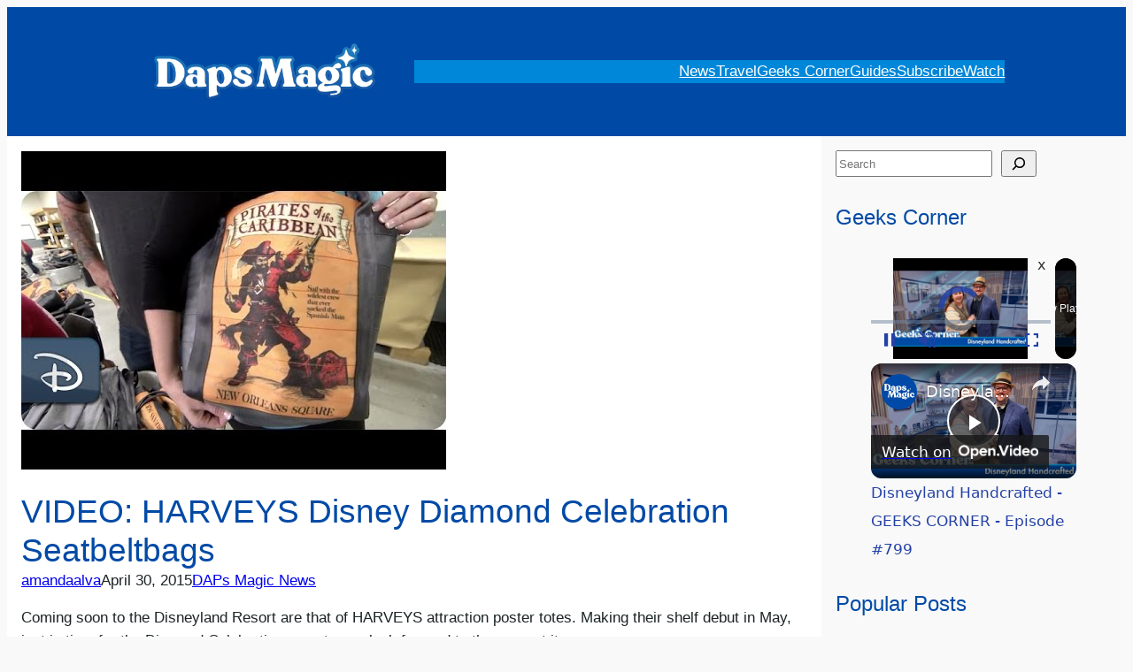

--- FILE ---
content_type: text/vtt; charset=utf-8
request_url: https://video-meta.open.video/caption/hB0sb__jpJ6R/e6b4d4c482975887f4c4f7d1197b790a_en-US.vtt
body_size: -12
content:
WEBVTT

00:10.329 --> 00:24.700
Oh, brother. Yes, brother. I think
it's time indeed. Brother. Yes

00:26.090 --> 00:40.569
No, I said I'm going to, I'm

00:40.569 --> 01:05.050
here. Yeah, the

01:14.550 --> 04:59.750
information. Yes

05:01.309 --> 05:08.220
T from our two very good
friends, Tweedle Dee and Tweedle


--- FILE ---
content_type: text/vtt; charset=utf-8
request_url: https://video-meta.open.video/caption/GFPUfVErgV6c/7e03ad64f84f6ae602e35e993b23976b_en-US.vtt
body_size: 3422
content:
WEBVTT

00:30.000 --> 01:00.000
I'm so sorry, I'm so sorry, I'm so sorry, I'm so sorry, I'm so sorry, I'm so sorry, I'm so sorry, I'm so sorry, I'm so sorry, I'm so sorry, I'm so sorry, I'm so sorry, I'm so sorry, I'm so sorry, I'm so sorry, I'm so sorry, I'm so sorry, I'm so sorry, I'm so sorry, I'm so sorry, I'm so sorry, I'm so sorry, I'm
so sorry, I'm so sorry, I'm so sorry, I'm so sorry, I'm so sorry, I'm so sorry, I'm so sorry, I'm so sorry, I'm so sorry, I'm so sorry, I'm so sorry, I'm so sorry, I'm so sorry, I'm so sorry, I'm so sorry, I'm so sorry, I'm so sorry, I'm so sorry, I'm so sorry, I'm so sorry, I'm so sorry, I'm so sorry, I'm so

01:00.000 --> 01:30.000
sorry, I'm so sorry, I'm so sorry, I'm so sorry, I'm so sorry, I'm so sorry, I'm so sorry, I'm so sorry, I'm so sorry, I'm so sorry, I'm so sorry, I'm so sorry, I'm so sorry, I'm so sorry, I'm so sorry, I'm so sorry, I'm so sorry, I'm so sorry, I'm so sorry, I'm so sorry, I'm so sorry, I'm so sorry, I'm so
sorry, I'm so sorry, I'm so sorry, I'm so sorry, I'm so sorry, I'm so sorry, I'm so sorry, I'm so sorry, I'm so sorry, I'm so sorry, I'm so sorry, I'm so sorry, I'm so sorry, I'm so sorry, I'm so sorry, I'm so sorry, I'm so sorry, I'm so sorry, I'm so sorry, I'm so sorry, I'm so sorry, I'm so sorry, I'm so sorry

01:30.000 --> 02:00.000
I'm so sorry, I'm so sorry, I'm so sorry, I'm so sorry, I'm so sorry, I'm so sorry, I'm so sorry, I'm so sorry, I'm so sorry, I'm so sorry, I'm so sorry, I'm so sorry, I'm so sorry, I'm so sorry, I'm so sorry, I'm so sorry, I'm so sorry, I'm so sorry, I'm so sorry, I'm so sorry, I'm so sorry, I'm so sorry,
I'm so sorry, I'm so sorry, I'm so sorry, I'm so sorry, I'm so sorry, I'm so sorry, I'm so sorry, I'm so sorry, I'm so sorry, I'm so sorry, I'm so sorry, I'm so sorry, I'm so sorry, I'm so sorry, I'm so sorry, I'm so sorry, I'm so sorry, I'm so sorry, I'm so sorry, I'm so sorry, I'm so sorry, I'm so sorry, I

02:00.000 --> 02:30.000
I'm so sorry, I'm so sorry, I'm so sorry, I'm so sorry, I'm so sorry, I'm so sorry, I'm so sorry, I'm so sorry, I'm so sorry, I'm so sorry, I'm so sorry, I'm so sorry, I'm so sorry, I'm so sorry, I'm so sorry, I'm so sorry, I'm so sorry, I'm so sorry, I'm so sorry, I'm so sorry, I'm so sorry, I'm so sorry,
I'm so sorry, I'm so sorry, I'm so sorry, I'm so sorry, I'm so sorry, I'm so sorry, I'm so sorry, I'm so sorry, I'm so sorry, I'm so sorry, I'm so sorry, I'm so sorry, I'm so sorry, I'm so sorry, I'm so sorry, I'm so sorry, I'm so sorry, I'm so sorry, I'm so sorry, I'm so sorry, I'm so sorry, I'm so sorry, I

02:30.000 --> 03:00.000
I'm so sorry, I'm so sorry, I'm so sorry, I'm so sorry, I'm so sorry, I'm so sorry, I'm so sorry, I'm so sorry, I'm so sorry, I'm so sorry, I'm so sorry, I'm so sorry, I'm so sorry, I'm so sorry, I'm so sorry, I'm so sorry, I'm so sorry, I'm so sorry, I'm so sorry, I'm so sorry, I'm so sorry, I'm so sorry,
I'm so sorry, I'm so sorry, I'm so sorry, I'm so sorry, I'm so sorry, I'm so sorry, I'm so sorry, I'm so sorry, I'm so sorry, I'm so sorry, I'm so sorry, I'm so sorry, I'm so sorry, I'm so sorry, I'm so sorry, I'm so sorry, I'm so sorry, I'm so sorry, I'm so sorry, I'm so sorry, I'm so sorry, I'm so sorry, I

03:00.000 --> 03:07.290
I'm so sorry, I'm so sorry, I'm so sorry, I'm so sorry, I'm so sorry, I'm so sorry, I'm so sorry, I'm so sorry, I'm so sorry, I'm so sorry, I'm so sorry, I'm so sorry, I'm so sorry, I'm so sorry, I'm so sorry, I'm so sorry, I'm so sorry, I'm so sorry, I'm so sorry, I'm so sorry, I'm so sorry, I'm so sorry,
I'm so sorry, I'm so sorry, I'm so sorry, I'm so sorry, I'm so sorry, I'm so sorry, I'm so sorry, I'm so sorry, I'm so sorry, I'm so sorry, I'm so sorry, I'm so sorry, I'm so sorry, I'm so sorry, I'm so sorry, I'm so sorry, I'm so sorry, I'm so sorry, I'm so sorry, I'm so sorry, I'm so sorry, I'm so sorry, I


--- FILE ---
content_type: text/vtt; charset=utf-8
request_url: https://video-meta.open.video/caption/xmS-G7Blodo7/6bb23e4bfb1fffa64ccb1c7e1d48e059_en-US.vtt
body_size: 2528
content:
WEBVTT

00:30.000 --> 00:33.000
I'm so in love with you,
I'm so in love with you

00:33.000 --> 00:37.000
I'm so in love with you,
I'm so in love with you

00:37.000 --> 00:43.000
Oh, easy, easy, easy, easy, easy, easy, easy
Every time, easy, easy, easy, easy, easy

00:43.000 --> 00:49.000
I'm so in love with you I've done
my best, best, best, best, best

00:49.000 --> 00:55.000
I'll do my best, best, best, best, best I'm
so in love with you, I'm so in love with you

00:55.000 --> 00:59.000
I'm so in love with you,
I'm so in love with you

00:59.000 --> 01:03.000
You're the love of my life,
you're the star of my life

01:03.000 --> 01:09.000
You're the love, you're the love of
my life You're the love of my life

01:09.000 --> 01:15.000
I'm so in love with you, I'm so in love with you
I'm so in love with you, I'm so in love with you

01:15.000 --> 01:21.000
I'm so in love with you, I'm so in love with you
I'm so in love with you, I'm so in love with you

01:21.000 --> 01:28.000
I'm so in love with you, I'm so in love with you
I'm so in love with you, I'm so in love with you

01:28.000 --> 01:34.000
You're the love of my life, you're the star of my
life You're the love, you're the love of my life

01:34.000 --> 01:40.000
You're the love, you're the love of my life
You're the love, you're the love of my life

01:40.000 --> 01:46.000
You're the love, you're the love of my life
You're the love, you're the love of my life

01:46.000 --> 01:52.000
You're the love, you're the love of my life
You're the love, you're the love of my life

01:52.000 --> 02:25.000
You're the love, you're the love of my life Oh, oh, oh, oh, oh, oh, oh, oh, oh, oh, oh, oh, oh, oh, oh, oh, oh, oh, oh, oh, oh, oh, oh, oh, oh, oh, oh, oh, oh, oh, oh, oh, oh, oh, oh, oh, oh, oh, oh, oh, oh, oh, oh, oh, oh, oh, oh, oh, oh, oh,
oh, oh, oh, oh, oh, oh, oh, oh, oh, oh, oh, oh, oh, oh, oh, oh, oh, oh, oh, oh, oh, oh, oh, oh, oh, oh, oh, oh, oh, oh, oh, oh, oh, oh, oh, oh, oh, oh, oh, oh, oh, oh, oh, oh, oh, oh, oh, oh, oh, oh, oh, oh, oh, oh, oh, oh, oh, oh, oh, oh, oh

02:25.000 --> 02:55.000
Oh, oh, oh, oh, oh, oh, oh, oh, oh, oh, oh, oh, oh, oh, oh, oh, oh, oh, oh, oh, oh, oh, oh, oh, oh, oh, oh, oh, oh, oh, oh, oh, oh, oh, oh, oh, oh, oh, oh, oh, oh, oh, oh, oh, oh, oh, oh, oh, oh, oh, oh, oh, oh, oh, oh,
oh, oh, oh, oh, oh, oh, oh, oh, oh, oh, oh, oh, oh, oh, oh, oh, oh, oh, oh, oh, oh, oh, oh, oh, oh, oh, oh, oh, oh, oh, oh, oh, oh, oh, oh, oh, oh, oh, oh, oh, oh, oh, oh, oh, oh, oh, oh, oh, oh, oh, oh, oh, oh, oh, oh, oh

02:55.000 --> 03:01.000
You're burning it up, I feel alive,
feeling grand, that's making me wild

03:01.000 --> 03:06.000
You're wishing all around, you're hoping,
you're all around, you know where to go

03:06.000 --> 03:12.000
You're a working out, you're a
starting spot, you're a turning town

03:12.000 --> 03:31.000
You're a loving child, you're a loving child,
you're a loving child www.LRCgenerator.com


--- FILE ---
content_type: text/vtt; charset=utf-8
request_url: https://video-meta.open.video/caption/GFPUfVErgV6c/7e03ad64f84f6ae602e35e993b23976b_en-US.vtt
body_size: 3411
content:
WEBVTT

00:30.000 --> 01:00.000
I'm so sorry, I'm so sorry, I'm so sorry, I'm so sorry, I'm so sorry, I'm so sorry, I'm so sorry, I'm so sorry, I'm so sorry, I'm so sorry, I'm so sorry, I'm so sorry, I'm so sorry, I'm so sorry, I'm so sorry, I'm so sorry, I'm so sorry, I'm so sorry, I'm so sorry, I'm so sorry, I'm so sorry, I'm so sorry, I'm
so sorry, I'm so sorry, I'm so sorry, I'm so sorry, I'm so sorry, I'm so sorry, I'm so sorry, I'm so sorry, I'm so sorry, I'm so sorry, I'm so sorry, I'm so sorry, I'm so sorry, I'm so sorry, I'm so sorry, I'm so sorry, I'm so sorry, I'm so sorry, I'm so sorry, I'm so sorry, I'm so sorry, I'm so sorry, I'm so

01:00.000 --> 01:30.000
sorry, I'm so sorry, I'm so sorry, I'm so sorry, I'm so sorry, I'm so sorry, I'm so sorry, I'm so sorry, I'm so sorry, I'm so sorry, I'm so sorry, I'm so sorry, I'm so sorry, I'm so sorry, I'm so sorry, I'm so sorry, I'm so sorry, I'm so sorry, I'm so sorry, I'm so sorry, I'm so sorry, I'm so sorry, I'm so
sorry, I'm so sorry, I'm so sorry, I'm so sorry, I'm so sorry, I'm so sorry, I'm so sorry, I'm so sorry, I'm so sorry, I'm so sorry, I'm so sorry, I'm so sorry, I'm so sorry, I'm so sorry, I'm so sorry, I'm so sorry, I'm so sorry, I'm so sorry, I'm so sorry, I'm so sorry, I'm so sorry, I'm so sorry, I'm so sorry

01:30.000 --> 02:00.000
I'm so sorry, I'm so sorry, I'm so sorry, I'm so sorry, I'm so sorry, I'm so sorry, I'm so sorry, I'm so sorry, I'm so sorry, I'm so sorry, I'm so sorry, I'm so sorry, I'm so sorry, I'm so sorry, I'm so sorry, I'm so sorry, I'm so sorry, I'm so sorry, I'm so sorry, I'm so sorry, I'm so sorry, I'm so sorry,
I'm so sorry, I'm so sorry, I'm so sorry, I'm so sorry, I'm so sorry, I'm so sorry, I'm so sorry, I'm so sorry, I'm so sorry, I'm so sorry, I'm so sorry, I'm so sorry, I'm so sorry, I'm so sorry, I'm so sorry, I'm so sorry, I'm so sorry, I'm so sorry, I'm so sorry, I'm so sorry, I'm so sorry, I'm so sorry, I

02:00.000 --> 02:30.000
I'm so sorry, I'm so sorry, I'm so sorry, I'm so sorry, I'm so sorry, I'm so sorry, I'm so sorry, I'm so sorry, I'm so sorry, I'm so sorry, I'm so sorry, I'm so sorry, I'm so sorry, I'm so sorry, I'm so sorry, I'm so sorry, I'm so sorry, I'm so sorry, I'm so sorry, I'm so sorry, I'm so sorry, I'm so sorry,
I'm so sorry, I'm so sorry, I'm so sorry, I'm so sorry, I'm so sorry, I'm so sorry, I'm so sorry, I'm so sorry, I'm so sorry, I'm so sorry, I'm so sorry, I'm so sorry, I'm so sorry, I'm so sorry, I'm so sorry, I'm so sorry, I'm so sorry, I'm so sorry, I'm so sorry, I'm so sorry, I'm so sorry, I'm so sorry, I

02:30.000 --> 03:00.000
I'm so sorry, I'm so sorry, I'm so sorry, I'm so sorry, I'm so sorry, I'm so sorry, I'm so sorry, I'm so sorry, I'm so sorry, I'm so sorry, I'm so sorry, I'm so sorry, I'm so sorry, I'm so sorry, I'm so sorry, I'm so sorry, I'm so sorry, I'm so sorry, I'm so sorry, I'm so sorry, I'm so sorry, I'm so sorry,
I'm so sorry, I'm so sorry, I'm so sorry, I'm so sorry, I'm so sorry, I'm so sorry, I'm so sorry, I'm so sorry, I'm so sorry, I'm so sorry, I'm so sorry, I'm so sorry, I'm so sorry, I'm so sorry, I'm so sorry, I'm so sorry, I'm so sorry, I'm so sorry, I'm so sorry, I'm so sorry, I'm so sorry, I'm so sorry, I

03:00.000 --> 03:07.290
I'm so sorry, I'm so sorry, I'm so sorry, I'm so sorry, I'm so sorry, I'm so sorry, I'm so sorry, I'm so sorry, I'm so sorry, I'm so sorry, I'm so sorry, I'm so sorry, I'm so sorry, I'm so sorry, I'm so sorry, I'm so sorry, I'm so sorry, I'm so sorry, I'm so sorry, I'm so sorry, I'm so sorry, I'm so sorry,
I'm so sorry, I'm so sorry, I'm so sorry, I'm so sorry, I'm so sorry, I'm so sorry, I'm so sorry, I'm so sorry, I'm so sorry, I'm so sorry, I'm so sorry, I'm so sorry, I'm so sorry, I'm so sorry, I'm so sorry, I'm so sorry, I'm so sorry, I'm so sorry, I'm so sorry, I'm so sorry, I'm so sorry, I'm so sorry, I


--- FILE ---
content_type: text/vtt; charset=utf-8
request_url: https://video-meta.open.video/caption/eXKsvPFqMZtk/56fe47ba5e0f8a9be38ce4565122aa5b_en-US.vtt
body_size: -39
content:
WEBVTT

00:47.220 --> 04:44.279
Mm, ladies

04:44.279 --> 04:51.660
and gentlemen, let's hear one more time.
This mad T and for your lovely island

04:55.359 --> 05:01.720
you better keep it going for your
host tonight. Thank you very much

05:01.720 --> 05:08.649
We'll see you guys at 930. But until then, let's keep this party
rocking and throw it on up over to the amazing white rabbit DJ


--- FILE ---
content_type: text/vtt; charset=utf-8
request_url: https://video-meta.open.video/caption/xmS-G7Blodo7/6bb23e4bfb1fffa64ccb1c7e1d48e059_en-US.vtt
body_size: 2457
content:
WEBVTT

00:30.000 --> 00:33.000
I'm so in love with you,
I'm so in love with you

00:33.000 --> 00:37.000
I'm so in love with you,
I'm so in love with you

00:37.000 --> 00:43.000
Oh, easy, easy, easy, easy, easy, easy, easy
Every time, easy, easy, easy, easy, easy

00:43.000 --> 00:49.000
I'm so in love with you I've done
my best, best, best, best, best

00:49.000 --> 00:55.000
I'll do my best, best, best, best, best I'm
so in love with you, I'm so in love with you

00:55.000 --> 00:59.000
I'm so in love with you,
I'm so in love with you

00:59.000 --> 01:03.000
You're the love of my life,
you're the star of my life

01:03.000 --> 01:09.000
You're the love, you're the love of
my life You're the love of my life

01:09.000 --> 01:15.000
I'm so in love with you, I'm so in love with you
I'm so in love with you, I'm so in love with you

01:15.000 --> 01:21.000
I'm so in love with you, I'm so in love with you
I'm so in love with you, I'm so in love with you

01:21.000 --> 01:28.000
I'm so in love with you, I'm so in love with you
I'm so in love with you, I'm so in love with you

01:28.000 --> 01:34.000
You're the love of my life, you're the star of my
life You're the love, you're the love of my life

01:34.000 --> 01:40.000
You're the love, you're the love of my life
You're the love, you're the love of my life

01:40.000 --> 01:46.000
You're the love, you're the love of my life
You're the love, you're the love of my life

01:46.000 --> 01:52.000
You're the love, you're the love of my life
You're the love, you're the love of my life

01:52.000 --> 02:25.000
You're the love, you're the love of my life Oh, oh, oh, oh, oh, oh, oh, oh, oh, oh, oh, oh, oh, oh, oh, oh, oh, oh, oh, oh, oh, oh, oh, oh, oh, oh, oh, oh, oh, oh, oh, oh, oh, oh, oh, oh, oh, oh, oh, oh, oh, oh, oh, oh, oh, oh, oh, oh, oh, oh,
oh, oh, oh, oh, oh, oh, oh, oh, oh, oh, oh, oh, oh, oh, oh, oh, oh, oh, oh, oh, oh, oh, oh, oh, oh, oh, oh, oh, oh, oh, oh, oh, oh, oh, oh, oh, oh, oh, oh, oh, oh, oh, oh, oh, oh, oh, oh, oh, oh, oh, oh, oh, oh, oh, oh, oh, oh, oh, oh, oh, oh

02:25.000 --> 02:55.000
Oh, oh, oh, oh, oh, oh, oh, oh, oh, oh, oh, oh, oh, oh, oh, oh, oh, oh, oh, oh, oh, oh, oh, oh, oh, oh, oh, oh, oh, oh, oh, oh, oh, oh, oh, oh, oh, oh, oh, oh, oh, oh, oh, oh, oh, oh, oh, oh, oh, oh, oh, oh, oh, oh, oh,
oh, oh, oh, oh, oh, oh, oh, oh, oh, oh, oh, oh, oh, oh, oh, oh, oh, oh, oh, oh, oh, oh, oh, oh, oh, oh, oh, oh, oh, oh, oh, oh, oh, oh, oh, oh, oh, oh, oh, oh, oh, oh, oh, oh, oh, oh, oh, oh, oh, oh, oh, oh, oh, oh, oh, oh

02:55.000 --> 03:01.000
You're burning it up, I feel alive,
feeling grand, that's making me wild

03:01.000 --> 03:06.000
You're wishing all around, you're hoping,
you're all around, you know where to go

03:06.000 --> 03:12.000
You're a working out, you're a
starting spot, you're a turning town

03:12.000 --> 03:31.000
You're a loving child, you're a loving child,
you're a loving child www.LRCgenerator.com


--- FILE ---
content_type: text/plain; charset=utf-8
request_url: https://i.emote.com/api/comment/list
body_size: 611
content:
{"attributes":{"domain":"dapsmagic.com","path":"/2015/04/video-harveys-disney-diamond-celebration-seatbeltbags/","isLocked":false,"commentCount":0,"stickyCommentHex":"none","title":"VIDEO: HARVEYS Disney Diamond Celebration Seatbeltbags","active":true},"commenters":{"anonymous":{"commenterHex":"anonymous","name":"Anonymous","link":"undefined","photo":"undefined","provider":"undefined","joinDate":"0001-01-01T00:00:00Z","isModerator":false}},"comments":[],"configuredOAuths":{"commento":true,"github":true,"gitlab":true,"google":true,"sso":false,"twitter":true},"defaultSortPolicy":"score-desc","domain":"dapsmagic.com","isFrozen":false,"isModerator":false,"requireIdentification":true,"requireModeration":false,"success":true}

--- FILE ---
content_type: text/vtt; charset=utf-8
request_url: https://video-meta.open.video/caption/tjlOxuG7pq3l/fdad464248aa9493f2d5a29d2c93bfef_en.vtt
body_size: 650
content:
WEBVTT

00:00.460 --> 00:05.120
[Music]

00:05.319 --> 00:07.279
welcome to Disney this day I'm Egon

00:07.279 --> 00:10.200
Bonkers and on this day in 2003 the

00:10.200 --> 00:12.480
Diamond Horseshoe review ran for the

00:12.480 --> 00:14.920
last time in the Magic Kingdom at Walt

00:14.920 --> 00:17.279
Disney World the show had been an

00:17.279 --> 00:19.720
opening day attraction and performed up

00:19.720 --> 00:21.840
to 10 times daily since

00:21.840 --> 00:25.160
1971 originally it included a live band

00:25.160 --> 00:28.039
singers can can dancers and even

00:28.039 --> 00:30.519
legendary performer Wally B

00:30.519 --> 00:32.279
who had relocated from the Golden

00:32.279 --> 00:34.480
Horseshoe in Disneyland after the

00:34.480 --> 00:36.960
review's closing Goofy's country dancing

00:36.960 --> 00:40.160
jamere took over in July did you ever

00:40.160 --> 00:42.480
see this show did you love it I bet I

00:42.480 --> 00:45.000
would have if I'd seen it anyway have a

00:45.000 --> 00:48.440
magical day

00:51.020 --> 00:55.909
[Music]


--- FILE ---
content_type: text/vtt; charset=utf-8
request_url: https://video-meta.open.video/caption/V_uaIl1bg-gQ/f8a9baff10140951f526da0f63e8d6a1_en.vtt
body_size: 48595
content:
WEBVTT

00:17.760 --> 00:25.439
Welcome to Geeks Corner. I'm Mr. Daps. And I'm Katie. Over there. You are. Yes, you are. And did you know that Disneyland Handcrafted

00:25.439 --> 00:30.560
was put on hold after development phase? And because of this, it almost wasn't

00:30.560 --> 00:38.160
made. You actually do know this, but I did know that. Um, yes, cuz you were at the event that I was at, and that made for a fun night.

00:38.160 --> 00:43.760
But we're going to talk about that in just a few minutes. Before we get into all of that, what should people do, Katie?

00:43.760 --> 00:50.000
You should go to places, I think. Oh my gosh, there's a frog in my throat. Uh,

00:50.000 --> 00:55.120
you should go to YouTube. We didn't do this last week. So now,

00:55.120 --> 01:00.399
anywhere you're watching. Yeah. Any You should subscribe. That's what you should do right here, right

01:00.399 --> 01:05.840
now. Why not? Uh, you should also go to Dabsmagic HQ at patreon.com/dapsmagic

01:05.840 --> 01:12.159
or dabsmagic.comdapsmagic hq. Is that what I heard?

01:12.159 --> 01:18.159
Dapshqdabshq. I should make like a little sorry lower third thing.

01:18.159 --> 01:23.200
Yeah, you sure should. And then also go into the comments and uh share what you're watching

01:23.200 --> 01:29.759
or share where you're watching. What? No. Weird. Give us uh Sorry, I'm rusty,

01:29.759 --> 01:36.560
guys. Whatever. uh share something in the comments. We do a section towards the end called

01:36.560 --> 01:43.439
comments comments. There you go. And it has been a very big week in Disney news, Disney and positive

01:43.439 --> 01:51.360
stuff news, but we're not going to get into everything because we could just keep going forever. Andy does want to make his own uh opinions known about

01:51.360 --> 01:56.880
them apparently. So, we'll see how that goes. But first off,

01:56.880 --> 02:03.439
perhaps most exciting Uhhuh. Not most exciting, but it's up there. Star Wars Galaxy's Edge.

02:03.439 --> 02:11.520
Oh boy. They're expanding the timeline. They're adding new characters. They're they're changing up shops and props and maybe

02:11.520 --> 02:17.599
even Oga's Cantina. Um, yes, they're bringing the original trilogy characters

02:17.599 --> 02:24.239
and storyline into Star Wars Galaxy's Edge, which means you will now when you go to Star Wars Galaxy's Edge, you could

02:24.239 --> 02:30.959
find characters anywhere from the original series. Well, I should do this numerically, huh? Anywhere from six

02:30.959 --> 02:37.040
through nine of the Skywalker Saga along with characters of the Mandoververse.

02:37.040 --> 02:42.400
And that's going to be interesting. Also, they're going to be in regions of

02:42.400 --> 02:47.519
Star Wars Galaxy's Edge. So, I made this cool little handy dandy graphic thing,

02:47.519 --> 02:52.800
and as you can see, it goes from east to west chronologically. So, the oldest

02:52.800 --> 02:59.760
stuff is on the east side of Galaxy's Edge, which is where the Galactic Civil War or the original trilogy would be

02:59.760 --> 03:08.560
found. So, that's where you're going to find your Han Solos, your your Princess Leia, your Chewbacca, your um Darth

03:08.560 --> 03:15.280
Vader down in what's currently the the First Order camp or Stormtroopers even uh which tried to

03:15.280 --> 03:21.760
arrest me on Sunday, but these were First Order. I was like, well, different stormtroopers. Stormtrooper.

03:21.760 --> 03:28.319
Stormtrooper. Yes. Um then in the middle area, which is the marketplace, which is basically

03:28.319 --> 03:35.680
where you find them today, you're going to find the characters of the New Republic. So you're going to find your your Mando and Grou, your Ahsoka Tano,

03:35.680 --> 03:41.840
your Boba Fett, which is funny because if you change his outfit a little bit, he could also be in the Galactic Civil

03:41.840 --> 03:47.760
War area, but he's not. No. Then you keep heading west. I don't know

03:47.760 --> 03:54.319
if it's actually west on Batu, but for Disneyland, it's it's west, I think. Um, and then you get to the Age of the

03:54.319 --> 03:59.439
Resistance, which is where you would find Ry

03:59.439 --> 04:04.959
and Ray. Um, that's the only one that's been announced, but throughout the

04:04.959 --> 04:10.879
basically anywhere you might find Chewbacca cuz in my head, he fits in all of these.

04:10.879 --> 04:17.600
Uh, R2-D2. Yeah, all of these. So, you know, they they will be wandering around as well.

04:17.600 --> 04:24.639
So, to answer Chris Glass's question, assuming we get the prequels one day, where would you squeeze in Jar? The answer is also everywhere.

04:24.639 --> 04:32.320
And we don't know where Jar Jar's story end, do we? That's why I'm saying Jar goes everywhere. For all we know, Jar Jar just keeps on

04:32.320 --> 04:39.280
going. So, Misa and the Mandalorian. Best best bet is Galactic Civil War.

04:39.280 --> 04:45.759
Maybe maybe he was a general for the the Rebellion. We don't know. Maybe he was one of those senators that just didn't

04:45.759 --> 04:51.840
do anything. And then when they're making the new uh the new republic, he just keeps being a senator and doesn't

04:51.840 --> 04:58.800
do anything. And then he turns out he's not there when the planet's blown up. So he actually makes it into the age of

04:58.800 --> 05:06.720
resistance as well. So maybe he's like Chewbacca. Maybe he's just an Ogas. I like the idea of him being like Chewbacca where he could go anywhere. Um

05:06.720 --> 05:12.160
that was what I was pitching. Yeah. Yeah. Yeah. So there there we go. And and I'm sure if Yie were on, she would

05:12.160 --> 05:18.400
love that, too. It's true. Um anyway, this is a fundamental change

05:18.400 --> 05:25.360
in how Star Wars Galaxy's Edge is operated kind of because Disneyland has

05:25.360 --> 05:31.840
already been incrementally changing and adding more eras with with the New Republic stuff um or the Mandoversee.

05:31.840 --> 05:36.960
What do you think of them completely unlocking though the original trilogy?

05:36.960 --> 05:45.199
It's about time. Honestly, I think and it's something that you and I have talked about since the land opened. Um,

05:45.199 --> 05:52.240
there's just so many people that just don't get it. It's like, oh, it's Okay, let's let's throw Sonic branding

05:52.240 --> 05:57.360
aside. Let's throw all of that. Mhm. Okay. Thank you. Thank you. And you need

05:57.360 --> 06:05.120
to know this, too. Star Wars Land, a a guest who's not done their research,

06:05.120 --> 06:11.360
whatever, they go, "Oh, boy." At Disneyland, they built a Star Wars Land.

06:11.360 --> 06:16.800
What would you expect to see at a Star Wars Land? Darth Vader. Darth Vader. Darth Vader.

06:16.800 --> 06:24.880
Darth Vader. Chewbacca. Maybe Han Solo. Like you're expecting classic Star Wars.

06:24.880 --> 06:30.560
And Princess Leia. Did you say that? I did not. Okay. Princess Leia. Uh, and like you expect to see the

06:30.560 --> 06:36.240
Millennium Falcon. You expect to see maybe a Death Star. You expect like these are things that you like expect to

06:36.240 --> 06:42.560
see. And then you're like, "Oh," and you know, they did those new movies. Maybe there's like uh one of one of them Ray

06:42.560 --> 06:49.440
Skywalkers walking around. Sure. And we saw actively the amount of people that

06:49.440 --> 06:55.600
were so like, "Wait, where's even on the opening day, where's Darth Vader?" Like there was obviously a lot of super

06:55.600 --> 07:01.520
fans there on the opening day that knew exactly what they were getting into, had watched every video that Disneyland had

07:01.520 --> 07:06.720
or Disney had released and knew this is the era we're getting into. But there

07:06.720 --> 07:12.720
were also many like, "Oh, I thought there'd be Darth Vader." Or, "Oh, I thought Obi-Wan Kenobi would be here." Which I think would be a wonderful

07:12.720 --> 07:18.319
addition if you're soliciting advice. Uh, Disney, can you imagine Obi-Wan Kenobi walking around the Millennium

07:18.319 --> 07:24.160
Falcon? What What are we thinking? Are we thinking like Kenobi era? Are we thinking old man Kenobi? What are are we

07:24.160 --> 07:30.000
thinking prequels era? There's not a ton of options by what's

07:30.000 --> 07:35.919
given to us. Those are three options. We have Galactic Civil War and everything beyond

07:35.919 --> 07:42.880
that. He's he's a ghost. So, it's old man Kenobi and you get an old man to play him and it would be amazing.

07:42.880 --> 07:49.440
Um, you just get old man Kenobi easy. Yes. But, uh, but as time has gone by,

07:49.440 --> 07:55.360
I've continued to like I like to go in and take pictures of the characters there. And one of the things I notice

07:55.360 --> 08:02.400
very frequently is with the the new characters, you see younger dads and

08:02.400 --> 08:08.879
their kids or younger parents I should say and their kids excited about

08:08.879 --> 08:16.240
Mando, Ahsoka, Kylo Ren. Um, everybody's excited about Chewbacca. Like I even on

08:16.240 --> 08:22.879
Sunday I was in the park and and I saw lots of young families and kids excited

08:22.879 --> 08:29.840
about the characters in Star Wars Galaxy's Edge. I saw everybody excited about R2-D2 cuz why wouldn't you be?

08:29.840 --> 08:35.518
It's it's everybody's excited about Chewbacca and that that went through all

08:35.519 --> 08:43.200
age groups. And then there was one one interaction out of dozens I watched with

08:43.200 --> 08:50.240
an older group that was probably all retired and there was four of them and

08:50.240 --> 08:55.920
clearly had no clue who Kylo Ren was but decided they were going to try to interact with them anyway.

08:55.920 --> 09:02.800
Oh, that's fun. It didn't go so well. Oh, yeah. Um cuz there it was just like two different languages happening and they're like

09:02.800 --> 09:08.160
using references from wrong periods and and Kylo Ren is saying look Kylo Ren

09:08.160 --> 09:16.560
does and it just was not connecting and it was very funny and they had fun with it but it it just it it didn't work. Um

09:16.560 --> 09:22.000
that was also the other piece that was and and listen

09:22.000 --> 09:28.000
was doing what Disney does best and they were I'm looking at my camera. Okay, let let me have this moment with my people.

09:28.000 --> 09:33.760
All right, have your camera. So Disney did what Disney does and they were like we're going to tell this

09:33.760 --> 09:39.600
intricate story that is deeply woven in this that the other but also there is

09:39.600 --> 09:48.320
definitely a problem of so we are time locked specifically between the eighth and the ninth film. Um Kylo has not

09:48.320 --> 09:55.200
broken his mask yet. Um General Orana is still around. I was like, throw it all

09:55.200 --> 10:01.040
out the window. I I just want like which is not Star Wars. Like you can tell Star Wars basic

10:01.040 --> 10:08.959
General Aana and then over there I can see Princess Leia and I will have the best time of my life. Okay. Like it was

10:08.959 --> 10:15.040
even as a a fan of Star Wars, if you could call me that. Um, even as a fan of

10:15.040 --> 10:20.240
Star Wars, it was sometimes confusing for me or just almost felt like putting

10:20.240 --> 10:26.640
it in a box where I was like, "Oh, that would have been so cool, but can't because the time lock." So, I loved it when it came out.

10:26.640 --> 10:32.160
Uhhuh. Because it fit with the time that we were at with new Star Wars movies. And I

10:32.160 --> 10:38.560
was like, "Okay, I get this. I think it's a good way to incorporate the new the new Star Wars movies." The trick

10:38.560 --> 10:44.160
being is I quickly realized and I like to watch guests is exactly what I was

10:44.160 --> 10:52.320
saying is it wasn't connecting with all of the ages and clearly Disney has recognized as well as well. But um I think it's a fantastic

10:52.320 --> 10:58.640
thing for them to do. Like it's it's a good way to I'm not going to say retcon this, but it's a good way to make it

10:58.640 --> 11:04.079
more accessible to all people in a way that you don't have to completely

11:04.079 --> 11:09.600
rebuild the land and make it Tatooine or Endor or something. Um which is already

11:09.600 --> 11:14.800
very familiar to people. I like it being a blank slate blank slate land. And if you've read some of

11:14.800 --> 11:20.959
the books, it's not basically every character has gone there. Like they've they've built in some

11:20.959 --> 11:26.320
backstories for, you know, Darth Vader and Anakin are there or Anakin's there at one point. I

11:26.320 --> 11:32.000
think Darth Vader's there. I mean, Anakin and Darth Vader. I actually think

11:32.000 --> 11:37.200
Padme was there because you know what Padme's favorite drink is? That's right. Aldderani and Teal wine.

11:37.200 --> 11:44.720
Yes. And so there's there's lots of connections that that build into the world and and fit with Batu. And it'll

11:44.720 --> 11:50.000
be fun to see how this is received at Disneyland.

11:50.000 --> 11:55.440
And then if anything is a pre or previous history is

11:55.440 --> 12:00.480
any indicator I should say is we will start seeing changes like this coming to

12:00.480 --> 12:06.399
Florida at some point too. Especially if it's as popular as I think it like I expect this to

12:06.399 --> 12:12.720
revitalize. Not that it needs revitalization cuz on Sunday I was there and the place was packed. Yeah. Like anytime there's

12:12.720 --> 12:18.720
characters out, people love it and there was people getting all the three different or different types of I guess

12:18.720 --> 12:24.079
I only saw two um of of the milks and everybody was lining up to get their

12:24.079 --> 12:31.120
last shot at Ogas before it closed today. and like there is a lot going on and um so it'll be interesting to see

12:31.120 --> 12:37.279
how it it's it's received but I predict it's going to be received very well and

12:37.279 --> 12:43.600
then I would tend to guess you're going to start seeing this in um in Florida as

12:43.600 --> 12:48.639
well at some point just because I I think there's going to be money to

12:48.639 --> 12:54.320
be made and honestly I'm surprised if I was to go on my like weird business analytical

12:54.320 --> 13:00.000
side uh it's surprising to me that Florida did not. Thank you. Surprising me that Florida didn't do this first. Uh

13:00.000 --> 13:05.120
because Florida uh really they don't do anything first in in Star Wars. It's always been us.

13:05.120 --> 13:13.120
Well, yes. I meant more in the their uh the guest base at Walt Disney World is

13:13.120 --> 13:19.440
more tourist based. Oh, yeah. I agree with that completely. I just think they've they've they don't like to change things as often cuz I was

13:19.440 --> 13:25.680
you can't make experiences experiments. No, I agree with you on that. I was just saying something. Yeah. Anyway, I would have thought that

13:25.680 --> 13:31.360
this would have happened in Florida first because it's like you have all these guests that are coming for this once in a-lifetime trip and it's like,

13:31.360 --> 13:38.720
oh, they're maybe going to be the people that this appeals to the most as where Disneyland is a lot of annual passholder

13:38.720 --> 13:44.959
base. But I think that's the exact reason they're not. Okay. Is because it's a once in a-lifetime thing. And so if you're going expecting

13:44.959 --> 13:51.680
one thing Yeah. and then they're testing something like on the off chance that this

13:51.680 --> 13:58.399
actually doesn't work for some reason, which would would shock me. Like that would that would

13:58.399 --> 14:05.680
blow me away. Um then the damage is like, oh, some regular guests that come

14:05.680 --> 14:11.040
multiple times a year or tourists that also come quite frequently. Well, they

14:11.040 --> 14:17.920
can go to it next time. And um and I think there's not as much risk

14:17.920 --> 14:22.959
here, which is why we got Mando first, which is why we got we're also closer to where a lot of the stuff is made, so

14:22.959 --> 14:28.959
that probably Anyway, I was just We're going to move along because we are going to get on to the main part of the

14:28.959 --> 14:35.600
show tonight, which is quite exciting. Disneyland Handcrafted comes to Disney

14:35.600 --> 14:42.000
Plus and YouTube in just two days. Hard to believe it. We saw it almost two weeks ago.

14:42.000 --> 14:47.920
And uh it is still stuck in my brain. But before we get into Yeah. And the music, too.

14:47.920 --> 14:53.760
We could we could do an entire episode. And we we'll do that once it's in the land. We'll talk about that. But uh we

14:53.760 --> 14:59.040
got to experience an incredible night at the Walt Disney Studios seeing the blue

14:59.040 --> 15:05.040
carpet premiere of Disneyland Handcrafted. And we're going to show you the trailer real quick. We're going to also comment on it of things that we

15:05.040 --> 15:11.600
noticed. And um sports casting but not sports. Yes. Maybe this is the first try with this. We will see. We don't have our

15:11.600 --> 15:17.279
jackets though. We need the jackets. But anyway, let's see how this goes and works cuz we're also testing uh

15:17.279 --> 15:22.800
technology. Yeah. Oh, it's working. I think.

15:22.800 --> 15:27.839
So, if you can't hear us, this is this is what you're seeing at

15:27.839 --> 15:32.880
not the first scene. It's not. No. I thought it was going to be and and

15:32.880 --> 15:39.360
there's other stuff before. We won't we won't spoil it too much, but um I will say the beginning surprised me.

15:39.360 --> 15:44.720
the beginning surprised me as well. This is a really crazy not to be like

15:44.720 --> 15:50.959
acting like I'm a director doing commentary but like this is the really crazy shot to me because like you look at that

15:50.959 --> 15:57.040
and if you know where that building is you're like wait but how is this how does Disneyland

15:57.040 --> 16:03.920
get here? And it's interesting that we just saw Walt and the guy from ABC because we really don't see talking

16:03.920 --> 16:10.320
heads at all during this and that was kind of an interesting thing as well. I also thought that the

16:10.320 --> 16:15.680
creation of the BM was absolutely like yeah I know that they pushed all that dirt making physical

16:15.680 --> 16:22.720
burn out but like watching describe this great part also I knew this is not a good idea

16:22.720 --> 16:28.480
if you're from OSHA just don't watch anything that's happening definitely get into that

16:28.480 --> 16:33.759
uh just like also the thing that I'm amazed by all

16:33.759 --> 16:38.959
the time let's visit Disneyland now I think we've now seen the entire ity

16:38.959 --> 16:46.160
that you see Walt on camera as a talking head in this Yeah, pretty much documentary was a

16:46.160 --> 16:51.920
great You don't see a lot of him as a talking head. Not as a talking head, but they show the clips from You see stuff like this. You don't see

16:51.920 --> 16:57.519
him. They show the clips from a few. Yes.

16:57.519 --> 17:03.759
Pressures were tremendous on everybody. We all live down there and we work.

17:03.759 --> 17:10.640
Don't look. Uh, most people in Hollywood thought Disneyland would be a Hollywood spectane to see these things that are

17:10.640 --> 17:15.678
still alive and well in Disney. Most people and I'm just going to give you a quick

17:15.679 --> 17:22.640
pitch is clock and I are working on a photo next episode that's going to be loosely related to this.

17:22.640 --> 17:27.918
And I will say the approach of how you see things at Disneyland will change

17:27.919 --> 17:34.160
once you have seen this documentary. Yeah. And um and and that goes from

17:34.160 --> 17:40.320
things in Fantasy Land to Main Street to Frontier Land to

17:40.320 --> 17:46.640
Tomorrow. Like all of the original lands, you now notice something very different

17:46.640 --> 17:54.320
or you approach it in a very different fashion than when you you did before you've seen this. Yeah. My favorite was uh uh Galaxy's

17:54.320 --> 18:00.320
Edge and then a close second was DCA. You know what? They don't even show us making or they don't even show them

18:00.320 --> 18:05.840
making the parking lot. I want to see making of the parking lot.

18:05.840 --> 18:11.600
I don't know. That's a really good question. We'll come back to that during comments. Um Oh, boy.

18:11.600 --> 18:18.240
But yeah, we don't see the parking lot being made. I don't think we do see uh No, you don't. We do see shots of the parking lot.

18:18.240 --> 18:24.559
Yeah. But you don't see the parking lot being made. And I will say the way this is

18:24.559 --> 18:29.600
structured is very fascinating cuz it's chronological from basically a year

18:29.600 --> 18:35.280
before leading up to opening day. And there there's a few things that they play with before and at the beginning at

18:35.280 --> 18:41.600
the end. But um but you literally do see blank slate as we just saw in this

18:41.600 --> 18:48.000
trailer up to hey this is your land Disneyland. Come on in. like they're

18:48.000 --> 18:53.440
they're showing it off. And um

18:53.440 --> 18:58.640
this was an interesting approach to how to do this because they don't use

18:58.640 --> 19:06.480
talking heads. Like they don't have the interviews that are from like they didn't go and say,

19:06.480 --> 19:11.520
"Hey Bob, you were there. Can you talk about 70 years ago?" Instead, they went

19:11.520 --> 19:18.960
and they found a bunch of old clips that were either used or not used back in the day and used those to narrate this

19:18.960 --> 19:25.679
documentary. And so, you would hear people talking over what was happening in front of you and telling the story,

19:25.679 --> 19:31.200
but you didn't see them like sitting, you know, the stereotypical, the camera slightly offc center and you're looking

19:31.200 --> 19:36.559
at the producer as you talk. What was the thing that they did the documentary for? was Disney where

19:36.559 --> 19:43.840
they're all on the 33 balcony and they're all slightly offcentered. Was it It's in uh Link. It's in Opera House

19:43.840 --> 19:49.919
right now. They're using clips on it. Yeah. But yeah, it's that they're the balcony. Rivers America's behind them. They're

19:49.919 --> 19:55.760
slightly off center. They're like, "Yeah." So I think that but they do it on everything, you know. I'm sure it's an Imagineering story. I'm

19:55.760 --> 20:02.480
I'm spacing it at the moment, but um but they didn't do that for this and and they don't like there's a couple moments

20:02.480 --> 20:08.320
where they actually show clips from television. great, but like those weren't really the stars of it. They

20:08.320 --> 20:16.480
were more of of moments and times that showed, hey, this is where we're at in this process. And what they did show is

20:16.480 --> 20:22.320
not only Disneyland being built, but also how they filmed this. So, you

20:22.320 --> 20:29.120
actually see the tower where some of the hyperlapse cameras were at that they had

20:29.120 --> 20:34.799
to go through and update every once in a while. And and it was weird going back to Disneyland right after seeing this

20:34.799 --> 20:41.600
because I was standing in the hub and I'm like, "Yeah, about here is where that tower was." And and then you think

20:41.600 --> 20:47.120
like, "This is before there's a Partners statue. This is before there's a Matterhorn. This is before so many

20:47.120 --> 20:53.919
things that we're familiar with in Disneyland." And so before like all of Tomorrowland

20:53.919 --> 21:01.679
today's Yeah. I mean, like the rocket's back, but um um yeah, the rocket's back there, but um

21:01.679 --> 21:08.880
but it's very weird to look at all of these familiar but weird things because it's not it's not quite right. Like

21:08.880 --> 21:15.039
things have grown, things have developed, and and that's a very fun thing to see happen over the course of

21:15.039 --> 21:22.240
seven decades. And then um I think another big part of this documentary is

21:22.240 --> 21:28.799
I think most people know the financial risk of Disneyland and most people have a

21:28.799 --> 21:35.600
recognition of like oh it was built really fast. Yes. I don't think there's a a

21:35.600 --> 21:41.200
in the front of your mind recognition of how close this thing was to disaster.

21:41.200 --> 21:47.760
There's not even when you've heard the story a million times of oh the high heels were sinking and like you're like which which

21:47.760 --> 21:53.200
yeah that's don yeah but you know you hear those stories

21:53.200 --> 22:00.400
all the time and you're like oh haha but like water versus you know bathrooms that's a

22:00.400 --> 22:06.480
that's a better version these are the stories you've heard a million times

22:06.480 --> 22:11.840
um but what I took away and I I think I referenced this in the article I wrote

22:11.840 --> 22:19.760
is really the infrastructure of uh Disneyland was built in like 6 months.

22:19.760 --> 22:25.840
Everything aesthetic was built in like three. It was so fast. And that's like cuz they were like

22:25.840 --> 22:33.280
there's it goes into the breakdown of how far we are how far we are out from opening. And every time me knowing how

22:33.280 --> 22:38.400
the story ends, I'd go, "Oh, they're not gonna make it. Oh, they're not there. That's there's no

22:38.400 --> 22:44.799
way." Because like what you see in front of you in Disneyland Handcrafted, it

22:44.799 --> 22:49.919
makes no logical sense other than it was a bunch of people that were working

22:49.919 --> 22:55.120
basically around the clock to make this thing happen. Well, and it shows the power of a strong

22:55.120 --> 23:00.159
vision with a passionate leader with with lieutenants around them that

23:00.159 --> 23:06.960
may not understand or believe in the vision, but they believe in the man or the person. So, they're pushing forward and

23:06.960 --> 23:12.559
then that just trickles out and and honestly, what is it? Is it the which World of Color? Is it the current? No,

23:12.559 --> 23:18.720
it was the one before it uh World of Color one where it's about the trickle effect or the ripple effect. And it

23:18.720 --> 23:25.600
really is that kind of a thing of Walt's influence just out and about and reaching the front

23:25.600 --> 23:32.240
line, whether it's it's, you know, somebody doing electric or somebody painting or whatever,

23:32.240 --> 23:40.080
making bricks, you see so many different elements of this. And um and then and then you just

23:40.080 --> 23:45.679
realize that if they don't meet the deadline of opening in July, the funding

23:45.679 --> 23:51.840
dries up and then the park doesn't happen. And technically, I mean, it sounds like it would go into

23:51.840 --> 23:59.440
being owned by the bank or or ABC. like there's there's a lot of things that if

23:59.440 --> 24:04.640
you don't hit that deadline, there's so many other things that could

24:04.640 --> 24:10.080
go wrong with not just Disneyland, but the company and Walt going broke again

24:10.080 --> 24:15.760
and you whatever. And and that was fascinating to see just the domino

24:15.760 --> 24:20.960
effect of like, oh no, this has to happen. And then also just hearing how

24:20.960 --> 24:26.320
they deal with with these problems and some of them they kind of just go me and

24:26.320 --> 24:31.760
and they don't deal with them. They just keep pushing forward and and you know at one point they talk about Roy where it's

24:31.760 --> 24:38.480
like oh don't deal with or don't bother Walt with problems bring them to me and and that was fascinating and just

24:38.480 --> 24:44.159
hearing all of these different little pieces of the puzzle that make this work and it really is a fantastic

24:44.159 --> 24:50.960
documentary. Um, one other thing that that has to be recognized and talked about and we've talked about it before

24:50.960 --> 24:58.000
in several times I think now is all of the audio for the videos unless it's

24:58.000 --> 25:03.520
talking was recreated for this film and because

25:03.520 --> 25:08.720
all of the video was shot without any audio. Yeah. And and so Leslie I works

25:08.720 --> 25:13.840
who just did a phenomenal job went up to Skywalker Sound and in one of the

25:13.840 --> 25:19.520
interviews I heard her say it sounded like they did this in like a day or two.

25:19.520 --> 25:25.440
That's nuts. And and so they did all the fully and and we got told this before we saw this.

25:25.440 --> 25:31.919
So that's why I'm telling you because now you were you were cursed with this blessed burden that we were cursed with.

25:31.919 --> 25:37.360
You will now be watching and listening as you see this documentary when a bell

25:37.360 --> 25:42.559
rings or when a uh uh u the spike is

25:42.559 --> 25:47.840
driven into the railroad. Like you're going to start noticing these things and you're going to notice how one how well

25:47.840 --> 25:53.520
they line up. Two, how natural they all feel. Whether it's the bell on the Mark

25:53.520 --> 25:59.039
Twain or the different sounds of spikes as different people hit different spikes

25:59.039 --> 26:04.720
for the railroad. like it's incredible attention to detail and and that's

26:04.720 --> 26:09.760
really where I came from away from this going yes this is Disneyland handcrafted

26:09.760 --> 26:16.000
because Disneyland was handcrafted but you could easily say the same thing about this documentary.

26:16.000 --> 26:22.640
Yeah. I mean there there are two options you could go down here. You could be Mr. Daps and you could be like so uh

26:22.640 --> 26:28.480
thinking about it the whole time and you're like wow um this is amazing how

26:28.480 --> 26:34.559
they did this. I can't believe that the sound wasn't here originally. Or you could be me and you could be um the

26:34.559 --> 26:40.400
thing that Daisy Buchanan from The Great Gatsby says the best thing a woman could be and that is a beautiful fool. Okay, I

26:40.400 --> 26:45.919
forgot immediately and I was like, "Wow, wow, this sounds so good." And then it

26:45.919 --> 26:52.960
was about like halfway through the film that I went, "Oh, that's right. None of this audio is original." And then I immediately forgot again and I was like,

26:52.960 --> 26:58.080
"Wow, Railroad Spikes." And then after the movie was over, I was like, "Whoa."

26:58.080 --> 27:04.880
Um, so it's okay guys if you forget and you're like, "Wow, this is amazing." Or

27:04.880 --> 27:11.360
other possibility, everyone's just smarter than me and that's okay. Uh, I just get very wrapped up in things very

27:11.360 --> 27:17.039
easily. Okay, totally fair. I mean, there's a lot to be wrapped up in and and honestly, you

27:17.039 --> 27:24.320
could talk hours about this. And I think it's one of those documentaries that you can watch over and over and over again

27:24.320 --> 27:30.480
and pick up more things each time because there were so many good quotes I heard during this

27:30.480 --> 27:38.559
um you know, quotes about perseverance and and vision and p I said perseverance

27:38.559 --> 27:44.720
and just like innovation, innovation and and vision. like a TED talk for leadership.

27:44.720 --> 27:50.720
It is. And then there's also all of the terrifying moments that we just won't cover on this because I'll let you

27:50.720 --> 27:56.480
discover them on your own. And and then just stuff that maybe we've seen this

27:56.480 --> 28:02.080
much of the clip in a Disneyland show or what. Like there's there's quite a few clips. I don't know if it's quite a few,

28:02.080 --> 28:08.960
but there's a few that you're like, "Oh yeah, I've seen this." But then you're seeing it in context of a bigger portion

28:08.960 --> 28:16.240
around it. You're like, "Oh, I haven't seen all this." And and that's a really fun thing to see. And and so I think

28:16.240 --> 28:24.720
everybody that I've talked to about this, I've told them, so I'm gonna tell you, is I would like to watch it at least 12 more times. U at least because

28:24.720 --> 28:30.240
I just think there's that much to garner out of it and to pull out of it. And I think it's one of those those

28:30.240 --> 28:37.520
documentaries that probably will become almost like a Disney 101. Like if you're

28:37.520 --> 28:44.240
a Disney fan, you will have seen this. And this is one that you want to see early because it really is so

28:44.240 --> 28:50.000
foundational, especially the Disney park story. And um and I think that's

28:50.000 --> 28:55.440
something that's that's really special and a gift to us as as the Disney community. And then for historians as

28:55.440 --> 29:00.559
well, just to see this moment in time where you get to see something this

29:00.559 --> 29:07.760
iconic built with with all of its ups and downs. It's like there there's things that you see on this that, you

29:07.760 --> 29:13.600
know, maybe a Disney of 20 years ago would not show, but the Disney of today

29:13.600 --> 29:19.520
is showing. And I'm very thankful for that because they are showing warts and all. And and some of that is the like,

29:19.520 --> 29:25.600
oh, this this, you know, this isn't so safe or this isn't so perfect or but it will be because you know where it's

29:25.600 --> 29:31.840
going and and I think that's a great thing. But now we're getting to the fun part of the show, especially tonight

29:31.840 --> 29:40.278
because I feel like with with Disneyland handcrafted, there's gonna be quite a few questions. So feel free to ask them because it's time for

29:42.880 --> 29:49.360
comments. Comments. That is right. It is time for comments.

29:49.360 --> 29:55.840
So, uh, we're going to go through I saw a few questions popping up in here as we were talking. I'm going to back up.

29:55.840 --> 30:02.960
Well, we and see if I could find what I was like we talked about galaxy edged

30:02.960 --> 30:11.760
floor, but there was more. So, um uh let me make sure I go back. Um we we so we did

30:11.760 --> 30:16.960
answer the jar jar question. There we go. Um here we go. Uh could you do a

30:16.960 --> 30:22.000
projection and interact like how they do with turtle talk or crush your monsters ink glass floor? Being immobile instead

30:22.000 --> 30:27.840
of roaming is a problem though. Oh, for uh for Galaxy's Edge. Yes. But for um Obi-Wan

30:27.840 --> 30:32.880
Obi-Wan Kenobi, so Force Ghost Obi-Wan Kenobi, I think you totally could. Um

30:32.880 --> 30:39.120
even if it was just in the way that they're doing Bard, right? You know, like how Bard projects things. Oh,

30:39.120 --> 30:46.000
you could you could kind of play with that and maybe project him during one of the shows or something. Galaxy Edge original character, Bard.

30:46.000 --> 30:53.279
Yeah, he's great. Yeah. I don't know. Um All right. So, when do we expect? We did do that one. Uh, it could bring in

30:53.279 --> 30:58.640
Thrawn and we can make Pandora avatar jokes at him. I'm sure he'd love that.

30:58.640 --> 31:04.960
Um, I don't know if that would go well for us. Like that that might be a problem. Uh, let's see.

31:04.960 --> 31:11.919
Uh, also I broke the news. Bailey said that when she told somebody at her work, they gasped. I've got to break the news

31:11.919 --> 31:17.679
uh to somebody that works with me that has a close connection to the land. Uh, she had a similar reaction.

31:17.679 --> 31:23.919
Mhm. like she literally went, "Oh my gosh, finally." Um, do you think we'll ever get a movie

31:23.919 --> 31:29.039
this nostalgic made for DCA?

31:29.039 --> 31:34.960
It will really depend on I don't know that there's footage. There is. I'm sure because I think I've

31:34.960 --> 31:40.480
seen footage of cameras in the land. Um,

31:40.480 --> 31:46.480
and I I would guess there is somewhere. Um, the part that I would wonder is

31:46.480 --> 31:52.559
we're at a very unique time in the Disney company's history and in the next few weeks, months, whatever it's going

31:52.559 --> 31:58.159
to be, we're going to get a new CEO. And it'll depend on how that CEO runs

31:58.159 --> 32:05.279
things, how he he or she empowers people underneath them, and if this is viewed

32:05.279 --> 32:12.720
as something that's important as the DWalt Disney Company moves on. So, this this documentary really happened and it

32:12.720 --> 32:18.799
kind of goes back to what we were talking about with uh did you know is this was originally being developed for

32:18.799 --> 32:25.840
Disney Plus after the Imagineering Story. As happens, a pandemic comes along,

32:25.840 --> 32:32.559
things close up shop, budgets dry up, whatever, and this kind of gets shelved

32:32.559 --> 32:38.399
for a while. And and it kind it just it didn't have anywhere to go. And then

32:38.399 --> 32:45.200
through one of those happen stance chance conversations, Leslie Eyeworks was talking to a guy named Jason Recker

32:45.200 --> 32:51.440
who uh oversees a lot of digital stuff for Disney Experiences and said, "Hey, I

32:51.440 --> 32:58.799
have this thing we were working on, but it's it's not going anywhere." And so he asked to see it. She sends it over. He

32:58.799 --> 33:05.120
says, "This is great. It needs to happen." And so this actually came out of Disney experiences and not Disney

33:05.120 --> 33:10.240
entertainment which I find fascinating. But I like that they empowered Jason to

33:10.240 --> 33:17.679
do this or Jason was felt empowered to do this and then made it happen. I like that Bob Iger and Josh Demaro were open

33:17.679 --> 33:23.919
to seeing this project move forward and then seeing it being put on on Disney

33:23.919 --> 33:30.640
Plus and YouTube. My hunch is it was always destined for YouTube because we're seeing a lot of programming going

33:30.640 --> 33:38.080
onto YouTube from whether it's experiences or Imagineering or whatever. But um but there's a lot of things that

33:38.080 --> 33:45.760
lined up correctly with the right people in the right place at the right time. And so for a a DCA version of this to

33:45.760 --> 33:52.240
happen, you would need all of those things to happen as well. And you would

33:52.240 --> 33:57.600
also need to have a person with a vision and a passion for

33:57.600 --> 34:04.240
it, which Leslie Eyeworks clearly has for this. And and I don't know if like

34:04.240 --> 34:10.480
there probably is that person. I just don't know who it is. You took the fun question and you made it analytical.

34:10.480 --> 34:16.000
Sorry. What do you think? What I was going to say is I hope that they would because this would be real

34:16.000 --> 34:22.800
housewives level drama, guys. I'm talking the imagineers think all the other ideas are stupid. They're putting

34:22.800 --> 34:30.638
in things. They're like, "This is my thing over here. This is my thing over here." But my controversial take, oh

34:30.639 --> 34:38.720
gosh, I don't know that they could make this documentary anytime right now

34:38.720 --> 34:47.440
because I don't think there's a current happy ending to the DCA story because

34:47.440 --> 34:54.480
what the L or what the park set out to do was a California adventure in the

34:54.480 --> 35:01.280
state of California. It was, "What if you could experience all of California in one day?" Great idea.

35:01.280 --> 35:06.640
Awful in uh execution.

35:06.640 --> 35:11.680
What is it now? There's an Avengers Land might be in

35:11.680 --> 35:17.520
California and Pixar's based in California. And also,

35:17.520 --> 35:25.599
uh, we still have that Italian restaurant that we have from 1.0 and Jump Jellyfish.

35:25.599 --> 35:32.680
I don't know. I don't know that there's a a big enough arc to say

35:33.680 --> 35:43.240
anything. Mhm. You know, like what are you going to say? And this is the corner where we tore out the Muppets. That's sad.

35:44.400 --> 35:49.920
I don't know. Anyway, um I I don't know. Like anything like this has to be in the

35:49.920 --> 35:55.680
future. Like, and that's it wouldn't be made today. I I think that's a safe thing to say because they're still

35:55.680 --> 36:00.720
making and remaking uh DCA. But I could also make the counterargument that

36:00.720 --> 36:06.880
they're making and remaking Disneyland and you could make many of the same arguments of like, oh well, what happened with Tomorrowland? Or oh, what

36:06.880 --> 36:14.079
happened with Critter Country? You know, like there there's been moments like this in every Disney park.

36:14.079 --> 36:20.000
DCA and Walt Disney Studios have just had a few more of them. I was going to say I just don't think that like I also don't think we would

36:20.000 --> 36:26.640
get this for Walt Disney Studios Paris. I think we could soon. That one I actually see earlier than DCA because I

36:26.640 --> 36:31.760
think there's more interest in that um from the local Disneyland Paris team. I

36:31.760 --> 36:37.839
could see something like that happening, especially when they're on the like the 5year or

36:37.839 --> 36:43.920
even one-year anniversary of Disney Adventure World being a thing because now you have a park that's that's

36:43.920 --> 36:50.079
relatively complete. I would be fascinated by an entire one of these for the Disneyland Paris resort

36:50.079 --> 36:56.240
because I think everything from the strikes with Euro Disney to renaming it to Disneyland

36:56.240 --> 37:01.760
Paris to like all of these things I would find fascinating like I would watch

37:01.760 --> 37:07.119
it'd be interesting to see how deep they got into those too. But you do need a storyteller like Leslie Eyeworks%

37:07.119 --> 37:13.599
that's going to show the like, oh, these are the struggles. These are the the the wins and the because I think

37:13.599 --> 37:19.119
the challenges of the story are what make the the ending so great. Like the

37:19.119 --> 37:24.960
fact that the the success that much better. Yeah. And um and that's really any good story.

37:24.960 --> 37:30.079
Like if you don't have a good obstacle that you've overcome, well, who cares how it ends up then

37:30.079 --> 37:36.000
because then it just it's just whatever. So, I think that's where this could happen. Um, looking at Do you think they

37:36.000 --> 37:43.119
could ever screen it in the park? They could. I actually do think they could. My guess is it would be a D23 event or a Magic

37:43.119 --> 37:49.280
Key event or something special because I think it's about an hour and a half

37:49.280 --> 37:55.040
long. And so, I don't think it would be one of those things where it's like, oh, we're just going to do previews of this

37:55.040 --> 38:01.280
throughout the day in, you know, the Magic Eye Theater. Like, I don't think that would happen. But I

38:01.280 --> 38:09.040
could see them being like, "Oh, Disneyland 75th anniversary. We're going to do a Magic Key showing of this. Sign

38:09.040 --> 38:15.280
up for it." Or or D20 or a Disney Plus perk. You can sign up for it and you can

38:15.280 --> 38:20.720
get a discounted Disneyland. Like I could see there's certain ways that they could make this happen that would fit

38:20.720 --> 38:26.320
their business model of of not only sharing this with more of the world but

38:26.320 --> 38:31.359
also um bringing more people into the parks and making that a destination point in

38:31.359 --> 38:36.640
the night. All right, we hit the we are good questions. Well, there's more. Oh, there's more.

38:36.640 --> 38:43.359
It says new comments. Oh, new comments. Um I'd love a physical release of these document

38:43.359 --> 38:49.280
next. Excellent question, actually. No, I think Walt Disney World should get one like this next.

38:49.280 --> 38:55.520
Really? I I would be very intrigued to see one for Walt Disney World next that really got into the Roy Disney elements

38:55.520 --> 39:01.040
of it because I think uh so often that gets overlooked and yes, you hear how

39:01.040 --> 39:06.800
important he was into carrying on his brother's legacy, but I think he's also

39:06.800 --> 39:14.160
one that we could we could and should recognize and honor a whole lot more because um if it

39:14.160 --> 39:19.760
weren't for him, we don't have the Disney of today. And I think you could say that about most of the CEOs that

39:19.760 --> 39:25.680
have um that have taken on that role through the years, like with with one or

39:25.680 --> 39:33.200
two exceptions, maybe just one. And um but uh that's the one I would do next.

39:33.200 --> 39:38.240
And then I'd do Disneyland Paris. You keep getting so like reflective tonight. So I was just like I also think

39:38.240 --> 39:44.640
2.0 would have been the right window for a DCA doc because uh DCA 2.0 0 was this

39:44.640 --> 39:50.400
like utopian version of California Adventure. Uh Bugs Land still existed.

39:50.400 --> 39:56.400
Um there was still paper fastpass, but I don't think you can do 2.0 without 1. Like I think you need the 1.0.

39:56.400 --> 40:04.000
No, we're we weren't saying how I just said I don't think there's a success story. I think that say you made this

40:04.000 --> 40:09.520
documentary in 2012 or 2013 or 2014 and you say this is the land we started

40:09.520 --> 40:17.200
with. This is the creation and this is how we built 2.0. H maybe like yeah but now it feels weird because

40:17.200 --> 40:23.040
since 2.0 we now we're at like what 2.5 2.8. Well and really you want to see what happens with two Ford but

40:23.040 --> 40:30.000
correct that's never going to stop like that that is the challenge. Um, Disney C would be fantastic as well, but but once

40:30.000 --> 40:35.280
again, that one I actually think you would almost need

40:35.280 --> 40:42.240
like you almost need the foundational piece for all of these because then you can build on them. And

40:42.240 --> 40:47.920
I mean, you think of Disneyland Paris and how they decided to use real stuff

40:47.920 --> 40:53.839
to build the parks as opposed to plaster, you know, like there's so many

40:53.839 --> 40:59.680
interesting foundational stories that teach lessons that were learned later. So, I almost feel like you need to do

40:59.680 --> 41:05.200
that and they kind of covered some of them in Disney the Imagineering Story. So, I don't know. like it's it would

41:05.200 --> 41:13.280
really come down to like what's the story that that needs to be told and is it is it pivotal in the

41:13.280 --> 41:20.640
story of the Walt Disney Company because I think one of the things that this one does is it really shows how it's a pivot

41:20.640 --> 41:25.680
point in Disney and not just you know

41:25.680 --> 41:34.480
not just uh Walt Disney's life but like how it is that point where uh really the

41:34.480 --> 41:41.359
the main focal point at that point in Disney's history pivots from studios to

41:41.359 --> 41:46.960
now there's these two focal points of parks and studios and then it just keeps going and parks keeps growing and now

41:46.960 --> 41:53.280
parks are bigger than studios and and that's kind of amazing. All right, we will talk more about this on Daps After

41:53.280 --> 41:58.400
Dark if you would like. We are running out of time. So Katie, what should people do? Should go to dapsmagic.com, check out

41:58.400 --> 42:03.680
all the Disney and geek news as it happens. You should uh subscribe to our mailing list so you don't miss any of

42:03.680 --> 42:09.839
it. You should also go to dapsmagic.com/dapshq and uh find where we're doing daps after

42:09.839 --> 42:15.359
dark tonight. I do need to make that little graphic thing. Yeah. Mhm. I'm here. Also, make sure to subscribe to our

42:15.359 --> 42:20.640
YouTube channel. We've got a ton of videos going up including Lunar New Year stuff and Disneyland After Dark

42:20.640 --> 42:26.640
Sweetheart stuff this week, which will be a very busy week now that I'm verbalizing this, but it will be a a lot

42:26.640 --> 42:32.720
of fun. And on DAPs After Dark Tonight, we will be giving a clue into some of the things that will be happening for

42:32.720 --> 42:38.319
the 800th episode of Geeks Corner, which is next week. Oh, I think this means that this was

42:38.319 --> 42:45.599
like my This is your 500th episode. Congratulations. But that is all the time we have for you this week. We will

42:45.599 --> 42:50.200
see you around the corner. Bye.


--- FILE ---
content_type: text/vtt; charset=utf-8
request_url: https://video-meta.open.video/caption/hB0sb__jpJ6R/e6b4d4c482975887f4c4f7d1197b790a_en-US.vtt
body_size: -107
content:
WEBVTT

00:10.329 --> 00:24.700
Oh, brother. Yes, brother. I think
it's time indeed. Brother. Yes

00:26.090 --> 00:40.569
No, I said I'm going to, I'm

00:40.569 --> 01:05.050
here. Yeah, the

01:14.550 --> 04:59.750
information. Yes

05:01.309 --> 05:08.220
T from our two very good
friends, Tweedle Dee and Tweedle


--- FILE ---
content_type: text/vtt; charset=utf-8
request_url: https://video-meta.open.video/caption/tjlOxuG7pq3l/fdad464248aa9493f2d5a29d2c93bfef_en.vtt
body_size: 585
content:
WEBVTT

00:00.460 --> 00:05.120
[Music]

00:05.319 --> 00:07.279
welcome to Disney this day I'm Egon

00:07.279 --> 00:10.200
Bonkers and on this day in 2003 the

00:10.200 --> 00:12.480
Diamond Horseshoe review ran for the

00:12.480 --> 00:14.920
last time in the Magic Kingdom at Walt

00:14.920 --> 00:17.279
Disney World the show had been an

00:17.279 --> 00:19.720
opening day attraction and performed up

00:19.720 --> 00:21.840
to 10 times daily since

00:21.840 --> 00:25.160
1971 originally it included a live band

00:25.160 --> 00:28.039
singers can can dancers and even

00:28.039 --> 00:30.519
legendary performer Wally B

00:30.519 --> 00:32.279
who had relocated from the Golden

00:32.279 --> 00:34.480
Horseshoe in Disneyland after the

00:34.480 --> 00:36.960
review's closing Goofy's country dancing

00:36.960 --> 00:40.160
jamere took over in July did you ever

00:40.160 --> 00:42.480
see this show did you love it I bet I

00:42.480 --> 00:45.000
would have if I'd seen it anyway have a

00:45.000 --> 00:48.440
magical day

00:51.020 --> 00:55.909
[Music]


--- FILE ---
content_type: text/vtt; charset=utf-8
request_url: https://video-meta.open.video/caption/3hm4QnOrIYFJ/819c56e569f1a2cb1eec279d49d3c677_en.vtt
body_size: 2716
content:
WEBVTT

00:04.480 --> 00:07.600
D23, I hope you're ready. Please welcome

00:07.600 --> 00:10.480
to the stage the head of D23, Michael

00:10.480 --> 00:13.440
Vargo.

00:13.440 --> 00:15.920
Thank you, Clark. By the way, you have

00:15.920 --> 00:19.439
the best Christmas movie name ever.

00:19.439 --> 00:22.800
Clark. Yes. Not ours, I know, but

00:22.800 --> 00:23.199
acknledge.

00:23.199 --> 00:24.880
It's not our IP, but it's good.

00:24.880 --> 00:26.240
Yeah. Yeah. Yeah. I actually just

00:26.240 --> 00:28.160
watched it last night. Hi, everyone.

00:28.160 --> 00:30.800
Welcome to Jolly Holiday. Welcome all of

00:30.800 --> 00:33.280
our D23 members. Thank you for coming

00:33.280 --> 00:36.079
out to uh light up the season here on

00:36.079 --> 00:37.920
the Walt Disney Studio lot. This is one

00:37.920 --> 00:40.640
of our favorite events of the year and

00:40.640 --> 00:42.160
it's just a great way to kick off the

00:42.160 --> 00:44.480
holiday season and we're so excited to

00:44.480 --> 00:46.160
have everyone here enjoying the

00:46.160 --> 00:48.000
festivities. We got character photo

00:48.000 --> 00:50.879
locations. We got some great food. We

00:50.879 --> 00:52.879
have some great shopping and lots of

00:52.879 --> 00:54.320
lights as you can see everywhere. And

00:54.320 --> 00:56.000
I'm sure Clark's been telling you all

00:56.000 --> 00:57.120
about it and they're going to tell you

00:57.120 --> 00:59.280
more uh throughout the evening. So,

00:59.280 --> 01:01.120
thank you for everything that you do

01:01.120 --> 01:03.199
throughout the year. We love being a

01:03.199 --> 01:06.720
part of your life here at D23 and cannot

01:06.720 --> 01:08.799
wait for 2026 to come. We've got a great

01:08.799 --> 01:10.960
table right over here next to Clark with

01:10.960 --> 01:12.400
some really cool stuff that you could

01:12.400 --> 01:15.760
see what's coming up for 2026. So, um

01:15.760 --> 01:17.360
anyway, Clark, I hear the weather's

01:17.360 --> 01:18.880
changing a little bit.

01:18.880 --> 01:20.479
Yeah. Getting a little chilly.

01:20.479 --> 01:21.280
It's cold.

01:21.280 --> 01:23.920
It's getting Okay. So, does that mean

01:23.920 --> 01:24.960
some snow might be?

01:24.960 --> 01:26.159
It's going to snow. I know. I can feel

01:26.159 --> 01:27.200
it. It's cold enough.

01:27.200 --> 01:29.360
All right. Well, without further ado,

01:29.360 --> 01:30.880
enjoy the rest of the evening. Thank you

01:30.880 --> 01:33.040
all for coming out and happy holidays to

01:33.040 --> 01:37.240
all of you. Thank you so much.

02:13.200 --> 02:17.319
We got here.

02:28.400 --> 02:32.840
All the Every song,

02:54.319 --> 02:57.920
but if you really hold me tight,

02:57.920 --> 02:59.040
I know

02:59.040 --> 03:00.959
I'll be

03:00.959 --> 03:03.959
my

03:07.599 --> 03:10.599
long

03:21.840 --> 03:26.239
talk about magical. Only at Disneyland

03:26.239 --> 03:29.680
and Disney Studios. Can you possibly see

03:29.680 --> 03:32.720
snow? Amazing. How about a hand for the

03:32.720 --> 03:35.280
snow, everyone?

03:35.280 --> 03:38.599
So cool.


--- FILE ---
content_type: text/vtt; charset=utf-8
request_url: https://video-meta.open.video/caption/sijw7dXRIQ_6/6d28c2b5db36962c4bb13fc978aeb9b9_en.vtt
body_size: 762
content:
WEBVTT

00:00.460 --> 00:05.120
[Music]

00:05.279 --> 00:07.440
Welcome to Disney this day. I'm Egon

00:07.440 --> 00:10.639
Bonkers. And on the day of 1936,

00:10.639 --> 00:13.759
the cartoon Mickey's Polo Team was

00:13.759 --> 00:16.320
released. The short reflects Walt

00:16.320 --> 00:19.439
Disney's own love of polo, a sport which

00:19.439 --> 00:21.439
caught the interest of Hollywood's elite

00:21.439 --> 00:24.880
at the time. Mickey, Donald, Goofy, and

00:24.880 --> 00:27.680
the Big Bad Wolf take on movie stars

00:27.680 --> 00:30.560
Laurel and Hardy. Harpo Max and Charlie

00:30.560 --> 00:34.399
Chaplain in a wacky polo game. A cadre

00:34.399 --> 00:36.640
of 1930s celebrities and Disney

00:36.640 --> 00:39.440
characters look on in the stands.

00:39.440 --> 00:42.320
Vickiy's Polo Team is one of six shorts

00:42.320 --> 00:44.719
that often plays at Disneyland's main

00:44.719 --> 00:47.039
street cinema. Well, when they're not

00:47.039 --> 00:48.239
celebrating the Sherman Brothers, at

00:48.239 --> 00:50.879
least. Have you seen this one? Do you

00:50.879 --> 00:54.079
love it? I sure do. Anyway, have a

00:54.079 --> 00:57.480
magical day.


--- FILE ---
content_type: text/vtt; charset=utf-8
request_url: https://video-meta.open.video/caption/eXKsvPFqMZtk/56fe47ba5e0f8a9be38ce4565122aa5b_en-US.vtt
body_size: -63
content:
WEBVTT

00:47.220 --> 04:44.279
Mm, ladies

04:44.279 --> 04:51.660
and gentlemen, let's hear one more time.
This mad T and for your lovely island

04:55.359 --> 05:01.720
you better keep it going for your
host tonight. Thank you very much

05:01.720 --> 05:08.649
We'll see you guys at 930. But until then, let's keep this party
rocking and throw it on up over to the amazing white rabbit DJ


--- FILE ---
content_type: text/javascript
request_url: https://dapsmagic.com/humix/inline_embed
body_size: 9444
content:
var ezS = document.createElement("link");ezS.rel="stylesheet";ezS.type="text/css";ezS.href="//go.ezodn.com/ezvideo/ezvideojscss.css?cb=185";document.head.appendChild(ezS);
var ezS = document.createElement("link");ezS.rel="stylesheet";ezS.type="text/css";ezS.href="//go.ezodn.com/ezvideo/ezvideocustomcss.css?cb=88565-0-185";document.head.appendChild(ezS);
window.ezVideo = {"appendFloatAfterAd":false,"language":"en","titleString":"","titleOption":"0","autoEnableCaptions":false}
var ezS = document.createElement("script");ezS.src="//vjs.zencdn.net/vttjs/0.14.1/vtt.min.js";document.head.appendChild(ezS);
(function(){
		const frag = document.createRange().createContextualFragment('\u003Cscript type\u003D\"application/ld+json\"\u003E\u000A{\u000A  \"@context\": \"https://schema.org\",\u000A  \"@type\": \"VideoObject\",\u000A  \"potentialAction\": {\u000A    \"@type\": \"SeekToAction\",\u000A    \"target\": \"https://dapsmagic.com/openvideo/v/disneyland-handcrafted-geeks-corner-episode-799?t\u003D{seek_to_second_number}\",\u000A    \"startOffset-input\": \"required name\u003Dseek_to_second_number\"\u000A  },\u000A  \"name\": \"Disneyland Handcrafted - GEEKS CORNER - Episode #799\",\u000A  \"description\": \"Welcome to Geeks Corner! This week, the Geeks have only two topics to talk about from the realm of Disney and positive stuff. The first topic is about the upcoming expansion of the timeline at Star Wars: Galaxy\\u0026#39;s Edge at Disneyland. The Geeks cover this comprehensively before pivoting to the second topic. The second topic is the upcoming documentary Disneyland Handcrafted. The geeks share their thoughts about this new Leslie Iwerks documentary ahead of its arrival on Disney+ and YouTube on January 22, 2026. We hope you enjoy this episode of Geeks Corner and join the conversation in the comments! We\\u0026#39;ll see you \\u0026#39;round the corner! \\n\\nTHE WEEK IN GEEK\\nDarth Vader Coming to Disneyland’s Star Wars: Galaxy’s Edge as Part of Expanded Timeline \u2060https://dapsmagic.com/2026/01/darth-vader-coming-to-disneylands-star-wars-galaxys-edge-as-timeline-expands/\u2060\u00A0GUIDE: Where to Find Characters From Different Eras in Star Wars: Galaxy’s Edge Expanded Timeline at Disneyland \u2060https://dapsmagic.com/2026/01/guide-where-to-find-characters-from-different-eras-in-star-wars-galaxys-edge-expanded-timeline-at-disneyland/\u2060\u00A0The Force is Strong With Changes Coming to Star Wars: Galaxy’s Edge at Disneyland \u2060https://dapsmagic.com/2026/01/the-force-is-strong-with-the-changes-coming-to-star-wars-galaxys-edge-at-disneyland/\u2060\u00A0Leslie Iwerks Gives Gift to Disney Fans with Disneyland Handcrafted\u00A0 \u2060https://dapsmagic.com/2026/01/leslie-iwerks-gives-gift-to-disney-fans-with-disneyland-handcrafted/\u2060\u00A0Disneyland Handcrafted Podcast Discussion with Adam Bankhurst \u2060https://dapsmagic.com/2026/01/disneyland-handcrafted-disney-and-positive-stuff/\u2060\u00A0Disneyland Handcrafted: The Magic of Creation \u2060https://dapsmagic.com/2026/01/disneyland-handcrafted-the-magic-of-creation/\u2060\u00A0Disneyland Handcrafted - Mr. Daps’ Review \u2060https://dapsmagic.com/2026/01/disneyland-handcrafted-mr-daps-review/\u2060\",\u000A  \"thumbnailUrl\": \"https://video-meta.open.video/poster/V_uaIl1bg-gQ/4YJdxdn7qQ2_YMSSTQ.jpg\",\u000A  \"uploadDate\": \"2026-01-21T18:26:19+00:00\",\u000A  \"duration\": \"PT0H43M29S\",\u000A  \"contentUrl\": \"https://streaming.open.video/contents/V_uaIl1bg-gQ/1769022801/index.m3u8\",\u000A  \"embedUrl\": \"https://open.video/embed?contentId\u003D4YJdxdn7qQ2\",\u000A  \"url\": \"https://dapsmagic.com/openvideo/v/disneyland-handcrafted-geeks-corner-episode-799\"\u000A}\u000A\u003C/script\u003E');
		document.body.appendChild(frag);
	}());
(function() {
		let ezInstream = {"prebidBidders":[{"bidder":"amx","params":{"tagid":"ZXpvaWMuY29tLXJvbi12aWRlbw"},"ssid":"11290"},{"bidder":"criteo","params":{"networkId":7987,"pubid":"101496","video":{"playbackmethod":[2,6]}},"ssid":"10050"},{"bidder":"medianet","params":{"cid":"8CUBCB617","crid":"358025426"},"ssid":"11307"},{"bidder":"onetag","params":{"pubId":"62499636face9dc"},"ssid":"11291"},{"bidder":"pubmatic","params":{"adSlot":"Ezoic_default_video","publisherId":"156983"},"ssid":"10061"},{"bidder":"rubicon","params":{"accountId":21150,"siteId":269072,"video":{"language":"en","size_id":201},"zoneId":3326304},"ssid":"10063"},{"bidder":"sharethrough","params":{"pkey":"VS3UMr0vpcy8VVHMnE84eAvj"},"ssid":"11309"},{"bidder":"ttd","params":{"publisherId":"83a85608d18e1dd2dd0900122ace0edd","supplySourceId":"ezoic"},"ssid":"11384"},{"bidder":"yieldmo","params":{"placementId":"3159086761833865258"},"ssid":"11315"},{"bidder":"33across_i_s2s","params":{"productId":"instream","siteId":"bQuJay49ur74klrkHcnnVW"},"ssid":"11321"},{"bidder":"adyoulike_i_s2s","params":{"placement":"b74dd1bf884ad15f7dc6fca53449c2db"},"ssid":"11314"},{"bidder":"amx_i_s2s","params":{"tagid":"JreGFOmAO"},"ssid":"11290"},{"bidder":"appnexus_i_s2s","params":{"placementId":29102591},"ssid":"10087"},{"bidder":"cadent_aperture_mx_i_s2s","params":{"tagid":"178315"},"ssid":"11389"},{"bidder":"criteo_i_s2s","params":{"networkId":12274,"pubid":"104211","video":{"playbackmethod":[2,6]}},"ssid":"10050"},{"bidder":"inmobi_i_s2s","params":{"plc":"10000338202"},"ssid":"11387"},{"bidder":"medianet_i_s2s","params":{"cid":"8CUPV1T76","crid":"578781359"},"ssid":"11307"},{"bidder":"onetag_i_s2s","params":{"pubId":"62499636face9dc"},"ssid":"11291"},{"bidder":"pubmatic_i_s2s","params":{"adSlot":"Ezoic_default_video","publisherId":"156983"},"ssid":"10061"},{"bidder":"rubicon_i_s2s","params":{"accountId":21150,"siteId":421616,"video":{"language":"en","size_id":201},"zoneId":2495262},"ssid":"10063"},{"bidder":"sharethrough_i_s2s","params":{"pkey":"kgPoDCWJ3LoAt80X9hF5eRLi"},"ssid":"11309"},{"bidder":"sonobi_i_s2s","params":{"TagID":"86985611032ca7924a34"},"ssid":"10048"},{"bidder":"sovrn_i_s2s","params":{"tagid":"1263646"},"ssid":"10017"},{"bidder":"triplelift_i_s2s","params":{"inventoryCode":"ezoic_RON_instream_PbS2S"},"ssid":"11296"},{"bidder":"unruly_i_s2s","params":{"siteId":235071},"ssid":"10097"}],"apsSlot":{"slotID":"instream_desktop_na_Video","divID":"","slotName":"","mediaType":"video","sizes":[[400,300],[640,390],[390,640],[320,480],[480,320],[400,225],[640,360],[768,1024],[1024,768],[640,480]],"slotParams":{}},"allApsSlots":[{"Slot":{"slotID":"AccompanyingContent_640x360v_5-60seconds_Off_NoSkip","divID":"","slotName":"","mediaType":"video","sizes":[[400,300],[640,390],[390,640],[320,480],[480,320],[400,225],[640,360],[768,1024],[1024,768],[640,480]],"slotParams":{}},"Duration":60},{"Slot":{"slotID":"AccompanyingContent_640x360v_5-60seconds_Off_Skip","divID":"","slotName":"","mediaType":"video","sizes":[[400,300],[640,390],[390,640],[320,480],[480,320],[400,225],[640,360],[768,1024],[1024,768],[640,480]],"slotParams":{}},"Duration":60},{"Slot":{"slotID":"AccompanyingContent_640x360v_5-30seconds_Off_NoSkip","divID":"","slotName":"","mediaType":"video","sizes":[[400,300],[640,390],[390,640],[320,480],[480,320],[400,225],[640,360],[768,1024],[1024,768],[640,480]],"slotParams":{}},"Duration":30},{"Slot":{"slotID":"AccompanyingContent_640x360v_5-30seconds_Off_Skip","divID":"","slotName":"","mediaType":"video","sizes":[[400,300],[640,390],[390,640],[320,480],[480,320],[400,225],[640,360],[768,1024],[1024,768],[640,480]],"slotParams":{}},"Duration":30},{"Slot":{"slotID":"AccompanyingContent_640x360v_5-15seconds_Off_NoSkip","divID":"","slotName":"","mediaType":"video","sizes":[[400,300],[640,390],[390,640],[320,480],[480,320],[400,225],[640,360],[768,1024],[1024,768],[640,480]],"slotParams":{}},"Duration":15},{"Slot":{"slotID":"AccompanyingContent_640x360v_5-15seconds_Off_Skip","divID":"","slotName":"","mediaType":"video","sizes":[[400,300],[640,390],[390,640],[320,480],[480,320],[400,225],[640,360],[768,1024],[1024,768],[640,480]],"slotParams":{}},"Duration":15},{"Slot":{"slotID":"instream_desktop_na_Video","divID":"","slotName":"","mediaType":"video","sizes":[[400,300],[640,390],[390,640],[320,480],[480,320],[400,225],[640,360],[768,1024],[1024,768],[640,480]],"slotParams":{}},"Duration":30}],"genericInstream":false,"UnfilledCnt":0,"AllowPreviousBidToSetBidFloor":false,"PreferPrebidOverAmzn":false,"DoNotPassBidFloorToPreBid":false,"bidCacheThreshold":-1,"rampUp":true,"IsEzDfpAccount":true,"EnableVideoDeals":false,"monetizationApproval":{"DomainId":88565,"Domain":"Daps Magic - Disney and Positive Stuff","HumixChannelId":834,"HasGoogleEntry":false,"HDMApproved":false,"MCMApproved":true},"SelectivelyIncrementUnfilledCount":false,"BlockBidderAfterBadAd":true,"useNewVideoStartingFloor":false,"addHBUnderFloor":false,"dvama":false,"dgeb":false,"vatc":{"at":"INSTREAM","fs":"UNIFORM","mpw":200,"itopf":false,"bcds":"v","bcdsds":"g","bcd":{"ad_type":"INSTREAM","data":{"country":"US","form_factor":1,"impressions":4717867,"share_ge7":0.821858,"bucket":"bid-rich","avg_depth":9.317049,"p75_depth":12,"share_ge5":0.843778,"share_ge9":0.789982},"is_domain":false,"loaded_at":"2026-01-21T07:23:18.814309658-08:00"}},"totalVideoDuration":0,"totalAdsPlaybackDuration":0,"optimizedPrebidPods":true};
		if (typeof __ezInstream !== "undefined" && __ezInstream.breaks) {
			__ezInstream.breaks = __ezInstream.breaks.concat(ezInstream.breaks);
		} else {
			window.__ezInstream = ezInstream;
		}
	})();

			(function(){
				window.hmxInlineVids=window.hmxInlineVids||{};
				window.hmxInlineVids['ez-video-container-_qcE8ZDwAbs-0']=document.createRange().createContextualFragment('\u003Cdiv id\u003Dez-video-wrap-ez-4998 class\u003Dez-video-wrap style\u003D\"align-self: stretch;  margin-top: 0px !important;margin-bottom: 0px !important;\"\u003E\u003Cdiv class\u003Dez-video-center\u003E\u003Cdiv class\u003D\"ez-video-content-wrap ez-rounded-border\"\u003E\u003Cdiv id\u003Dez-video-wrap-ez-4999 class\u003D\"ez-video-wrap ez-video-magic\" style\u003D\"align-self: stretch;\"\u003E\u003Cdiv class\u003Dez-video-magic-row\u003E\u003Col class\u003Dez-video-magic-list\u003E\u003Cli class\u003D\"ez-video-magic-item ez-video-magic-autoplayer\"\u003E\u003Cdiv id\u003Dfloating-placeholder-ez-4999 class\u003Dfloating-placeholder style\u003D\"display: none;\"\u003E\u003Cdiv id\u003Dfloating-placeholder-sizer-ez-4999 class\u003Dfloating-placeholder-sizer\u003E\u003Cpicture class\u003D\"video-js vjs-playlist-thumbnail\"\u003E\u003Cimg id\u003Dfloating-placeholder-thumbnail alt loading\u003Dlazy nopin\u003Dnopin\u003E\u003C/picture\u003E\u003C/div\u003E\u003C/div\u003E\u003Cdiv id\u003Dez-video-container-ez-4999 class\u003D\"ez-video-container ez-video-magic-redesign ez-responsive ez-float-right\" style\u003D\"flex-wrap: wrap;\"\u003E\u003Cdiv class\u003Dez-video-ez-stuck-bar id\u003Dez-video-ez-stuck-bar-ez-4999\u003E\u003Cdiv class\u003D\"ez-video-ez-stuck-close ez-simple-close\" id\u003Dez-video-ez-stuck-close-ez-4999 style\u003D\"font-size: 16px !important; text-shadow: none !important; color: #000 !important; font-family: system-ui !important; background-color: rgba(255,255,255,0.5) !important; border-radius: 50% !important; text-align: center !important;\"\u003Ex\u003C/div\u003E\u003C/div\u003E\u003Cvideo id\u003Dez-video-ez-4999 class\u003D\"video-js ez-vid-placeholder\" controls preload\u003Dmetadata\u003E\u003Cp class\u003Dvjs-no-js\u003EPlease enable JavaScript\u003C/p\u003E\u003C/video\u003E\u003Cdiv class\u003Dez-vid-preview id\u003Dez-vid-preview-ez-4999\u003E\u003C/div\u003E\u003Cdiv id\u003Dlds-ring-ez-4999 class\u003Dlds-ring\u003E\u003Cdiv\u003E\u003C/div\u003E\u003Cdiv\u003E\u003C/div\u003E\u003Cdiv\u003E\u003C/div\u003E\u003Cdiv\u003E\u003C/div\u003E\u003C/div\u003E\u003C/div\u003E\u003Cli class\u003D\"ez-video-magic-item ez-video-magic-playlist\"\u003E\u003Cdiv id\u003Dez-video-playlist-ez-4998 class\u003Dvjs-playlist\u003E\u003C/div\u003E\u003C/ol\u003E\u003C/div\u003E\u003C/div\u003E\u003Cdiv id\u003Dfloating-placeholder-ez-4998 class\u003Dfloating-placeholder style\u003D\"display: none;\"\u003E\u003Cdiv id\u003Dfloating-placeholder-sizer-ez-4998 class\u003Dfloating-placeholder-sizer\u003E\u003Cpicture class\u003D\"video-js vjs-playlist-thumbnail\"\u003E\u003Cimg id\u003Dfloating-placeholder-thumbnail alt loading\u003Dlazy nopin\u003Dnopin\u003E\u003C/picture\u003E\u003C/div\u003E\u003C/div\u003E\u003Cdiv id\u003Dez-video-container-ez-4998 class\u003D\"ez-video-container ez-video-magic-redesign ez-responsive ez-float-right\" style\u003D\"flex-wrap: wrap;\"\u003E\u003Cdiv class\u003Dez-video-ez-stuck-bar id\u003Dez-video-ez-stuck-bar-ez-4998\u003E\u003Cdiv class\u003D\"ez-video-ez-stuck-close ez-simple-close\" id\u003Dez-video-ez-stuck-close-ez-4998 style\u003D\"font-size: 16px !important; text-shadow: none !important; color: #000 !important; font-family: system-ui !important; background-color: rgba(255,255,255,0.5) !important; border-radius: 50% !important; text-align: center !important;\"\u003Ex\u003C/div\u003E\u003C/div\u003E\u003Cvideo id\u003Dez-video-ez-4998 class\u003D\"video-js ez-vid-placeholder vjs-16-9\" controls preload\u003Dmetadata\u003E\u003Cp class\u003Dvjs-no-js\u003EPlease enable JavaScript\u003C/p\u003E\u003C/video\u003E\u003Cdiv class\u003Dkeymoment-container id\u003Dkeymoment-play style\u003D\"display: none;\"\u003E\u003Cspan id\u003Dplay-button-container class\u003Dplay-button-container-active\u003E\u003Cspan class\u003D\"keymoment-play-btn play-button-before\"\u003E\u003C/span\u003E\u003Cspan class\u003D\"keymoment-play-btn play-button-after\"\u003E\u003C/span\u003E\u003C/span\u003E\u003C/div\u003E\u003Cdiv class\u003D\"keymoment-container rewind\" id\u003Dkeymoment-rewind style\u003D\"display: none;\"\u003E\u003Cdiv id\u003Dkeymoment-rewind-box class\u003Drotate\u003E\u003Cspan class\u003D\"keymoment-arrow arrow-two double-arrow-icon\"\u003E\u003C/span\u003E\u003Cspan class\u003D\"keymoment-arrow arrow-one double-arrow-icon\"\u003E\u003C/span\u003E\u003C/div\u003E\u003C/div\u003E\u003Cdiv class\u003D\"keymoment-container forward\" id\u003Dkeymoment-forward style\u003D\"display: none;\"\u003E\u003Cdiv id\u003Dkeymoment-forward-box\u003E\u003Cspan class\u003D\"keymoment-arrow arrow-two double-arrow-icon\"\u003E\u003C/span\u003E\u003Cspan class\u003D\"keymoment-arrow arrow-one double-arrow-icon\"\u003E\u003C/span\u003E\u003C/div\u003E\u003C/div\u003E\u003Cdiv id\u003Dvignette-overlay\u003E\u003C/div\u003E\u003Cdiv id\u003Dvignette-top-card class\u003Dvignette-top-card\u003E\u003Cdiv class\u003Dvignette-top-channel\u003E\u003Ca class\u003Dtop-channel-logo target\u003D_blank role\u003Dlink aria-label\u003D\"channel logo\" style\u003D\'background-image: url(\"https://video-meta.humix.com/logo/834/logo-1733298756.webp\");\'\u003E\u003C/a\u003E\u003C/div\u003E\u003Cdiv class\u003D\"vignette-top-title top-enable-channel-logo\"\u003E\u003Cdiv class\u003D\"vignette-top-title-text vignette-magic-player\"\u003E\u003Ca class\u003Dvignette-top-title-link id\u003Dvignette-top-title-link-ez-4998 target\u003D_blank tabindex\u003D0 href\u003Dhttps://dapsmagic.com/openvideo/v/disneyland-handcrafted-geeks-corner-episode-799\u003EDisneyland Handcrafted - GEEKS CORNER - Episode #799\u003C/a\u003E\u003C/div\u003E\u003C/div\u003E\u003Cdiv class\u003Dvignette-top-share\u003E\u003Cbutton class\u003Dvignette-top-button type\u003Dbutton title\u003Dshare id\u003Dvignette-top-button\u003E\u003Cdiv class\u003Dtop-button-icon\u003E\u003Csvg height\u003D\"100%\" version\u003D\"1.1\" viewBox\u003D\"0 0 36 36\" width\u003D\"100%\"\u003E\u000A                                        \u003Cuse class\u003D\"svg-shadow\" xlink:href\u003D\"#share-icon\"\u003E\u003C/use\u003E\u000A                                        \u003Cpath class\u003D\"svg-fill\" d\u003D\"m 20.20,14.19 0,-4.45 7.79,7.79 -7.79,7.79 0,-4.56 C 16.27,20.69 12.10,21.81 9.34,24.76 8.80,25.13 7.60,27.29 8.12,25.65 9.08,21.32 11.80,17.18 15.98,15.38 c 1.33,-0.60 2.76,-0.98 4.21,-1.19 z\" id\u003D\"share-icon\"\u003E\u003C/path\u003E\u000A                                    \u003C/svg\u003E\u003C/div\u003E\u003C/button\u003E\u003C/div\u003E\u003C/div\u003E\u003Ca id\u003Dwatch-on-link-ez-4998 class\u003Dwatch-on-link aria-label\u003D\"Watch on Open.Video\" target\u003D_blank href\u003Dhttps://dapsmagic.com/openvideo/v/disneyland-handcrafted-geeks-corner-episode-799\u003E\u003Cdiv class\u003Dwatch-on-link-content aria-hidden\u003Dtrue\u003E\u003Cdiv class\u003Dwatch-on-link-text\u003EWatch on\u003C/div\u003E\u003Cimg style\u003D\"height: 1rem;\" src\u003Dhttps://assets.open.video/open-video-white-logo.png alt\u003D\"Video channel logo\" class\u003Dimg-fluid\u003E\u003C/div\u003E\u003C/a\u003E\u003Cdiv class\u003Dez-vid-preview id\u003Dez-vid-preview-ez-4998\u003E\u003C/div\u003E\u003Cdiv id\u003Dlds-ring-ez-4998 class\u003Dlds-ring\u003E\u003Cdiv\u003E\u003C/div\u003E\u003Cdiv\u003E\u003C/div\u003E\u003Cdiv\u003E\u003C/div\u003E\u003Cdiv\u003E\u003C/div\u003E\u003C/div\u003E\u003Cdiv id\u003Dez-video-links-ez-4998 style\u003Dposition:absolute;\u003E\u003C/div\u003E\u003C/div\u003E\u003C/div\u003E\u003Cdiv id\u003Dez-lower-title-link-ez-4998 class\u003Dlower-title-link\u003E\u003Ca href\u003Dhttps://dapsmagic.com/openvideo/v/disneyland-handcrafted-geeks-corner-episode-799 target\u003D_blank\u003EDisneyland Handcrafted - GEEKS CORNER - Episode #799\u003C/a\u003E\u003C/div\u003E\u003C/div\u003E\u003C/div\u003E');
				window.dispatchEvent(new CustomEvent('ez-video-container-_qcE8ZDwAbs-0', {detail:{isVertical:false, isPlaylist:true, isVerticalPlaylist:false}}));
			}());
			
var EmbedExclusionEvaluated = 'exempt'; var EzoicMagicPlayerExclusionSelectors = [".humix-off"];var EzoicMagicPlayerInclusionSelectors = [];var EzoicPreferredLocation = '1';

			window.humixFirstVideoLoaded = true
			window.dispatchEvent(new CustomEvent('humixFirstVideoLoaded'));
		
window.ezVideoIframe=false;window.renderEzoicVideoContentCBs=window.renderEzoicVideoContentCBs||[];window.renderEzoicVideoContentCBs.push(function(){let videoObjects=[{"PlayerId":"ez-4999","VideoContentId":"4YJdxdn7qQ2","VideoPlaylistSelectionId":0,"VideoPlaylistId":1,"VideoTitle":"Disneyland Handcrafted - GEEKS CORNER - Episode #799","VideoDescription":"Welcome to Geeks Corner! This week, the Geeks have only two topics to talk about from the realm of Disney and positive stuff. The first topic is about the upcoming expansion of the timeline at Star Wars: Galaxy\u0026#39;s Edge at Disneyland. The Geeks cover this comprehensively before pivoting to the second topic. The second topic is the upcoming documentary Disneyland Handcrafted. The geeks share their thoughts about this new Leslie Iwerks documentary ahead of its arrival on Disney+ and YouTube on January 22, 2026. We hope you enjoy this episode of Geeks Corner and join the conversation in the comments! We\u0026#39;ll see you \u0026#39;round the corner! \n\nTHE WEEK IN GEEK\nDarth Vader Coming to Disneyland’s Star Wars: Galaxy’s Edge as Part of Expanded Timeline ⁠https://dapsmagic.com/2026/01/darth-vader-coming-to-disneylands-star-wars-galaxys-edge-as-timeline-expands/⁠ GUIDE: Where to Find Characters From Different Eras in Star Wars: Galaxy’s Edge Expanded Timeline at Disneyland ⁠https://dapsmagic.com/2026/01/guide-where-to-find-characters-from-different-eras-in-star-wars-galaxys-edge-expanded-timeline-at-disneyland/⁠ The Force is Strong With Changes Coming to Star Wars: Galaxy’s Edge at Disneyland ⁠https://dapsmagic.com/2026/01/the-force-is-strong-with-the-changes-coming-to-star-wars-galaxys-edge-at-disneyland/⁠ Leslie Iwerks Gives Gift to Disney Fans with Disneyland Handcrafted  ⁠https://dapsmagic.com/2026/01/leslie-iwerks-gives-gift-to-disney-fans-with-disneyland-handcrafted/⁠ Disneyland Handcrafted Podcast Discussion with Adam Bankhurst ⁠https://dapsmagic.com/2026/01/disneyland-handcrafted-disney-and-positive-stuff/⁠ Disneyland Handcrafted: The Magic of Creation ⁠https://dapsmagic.com/2026/01/disneyland-handcrafted-the-magic-of-creation/⁠ Disneyland Handcrafted - Mr. Daps’ Review ⁠https://dapsmagic.com/2026/01/disneyland-handcrafted-mr-daps-review/⁠","VideoChapters":{"Chapters":null,"StartTimes":null,"EndTimes":null},"VideoLinksSrc":"","VideoSrcURL":"https://streaming.open.video/contents/V_uaIl1bg-gQ/1769022801/index.m3u8","VideoDurationMs":2608866,"DeviceTypeFlag":14,"FloatFlag":14,"FloatPosition":1,"IsAutoPlay":true,"IsLoop":false,"IsLiveStreaming":false,"OutstreamEnabled":false,"ShouldConsiderDocVisibility":true,"ShouldPauseAds":true,"AdUnit":"","ImpressionId":0,"VideoStartTime":0,"IsStartTimeEnabled":0,"IsKeyMoment":false,"PublisherVideoContentShare":{"DomainIdOwner":88565,"DomainIdShare":88565,"DomainIdHost":88565,"VideoContentId":"4YJdxdn7qQ2","IsEzoicOwnedVideo":false,"IsGenericInstream":false,"IsOutstream":false,"IsGPTOutstream":false},"VideoUploadSource":"import-from-youtube","IsVertical":false,"IsPreferred":false,"ShowControls":false,"IsSharedEmbed":true,"ShortenId":"","Preview":false,"PlaylistHumixId":"","VideoSelection":4,"MagicPlaceholderType":1,"MagicHTML":"","PreferredVideoType":0,"DisableWatchOnLink":false,"DisableVignette":false,"DisableTitleLink":false,"VideoPlaylist":{"VideoPlaylistId":1,"FirstVideoSelectionId":0,"FirstVideoIndex":0,"Name":"Universal Player","IsLooping":1,"IsShuffled":0,"Autoskip":0,"Videos":[{"PublisherVideoId":2640413,"PublisherId":40657,"VideoContentId":"4YJdxdn7qQ2","DomainId":88565,"Title":"Disneyland Handcrafted - GEEKS CORNER - Episode #799","Description":"Welcome to Geeks Corner! This week, the Geeks have only two topics to talk about from the realm of Disney and positive stuff. The first topic is about the upcoming expansion of the timeline at Star Wars: Galaxy\u0026#39;s Edge at Disneyland. The Geeks cover this comprehensively before pivoting to the second topic. The second topic is the upcoming documentary Disneyland Handcrafted. The geeks share their thoughts about this new Leslie Iwerks documentary ahead of its arrival on Disney+ and YouTube on January 22, 2026. We hope you enjoy this episode of Geeks Corner and join the conversation in the comments! We\u0026#39;ll see you \u0026#39;round the corner! \n\nTHE WEEK IN GEEK\nDarth Vader Coming to Disneyland’s Star Wars: Galaxy’s Edge as Part of Expanded Timeline ⁠https://dapsmagic.com/2026/01/darth-vader-coming-to-disneylands-star-wars-galaxys-edge-as-timeline-expands/⁠ GUIDE: Where to Find Characters From Different Eras in Star Wars: Galaxy’s Edge Expanded Timeline at Disneyland ⁠https://dapsmagic.com/2026/01/guide-where-to-find-characters-from-different-eras-in-star-wars-galaxys-edge-expanded-timeline-at-disneyland/⁠ The Force is Strong With Changes Coming to Star Wars: Galaxy’s Edge at Disneyland ⁠https://dapsmagic.com/2026/01/the-force-is-strong-with-the-changes-coming-to-star-wars-galaxys-edge-at-disneyland/⁠ Leslie Iwerks Gives Gift to Disney Fans with Disneyland Handcrafted  ⁠https://dapsmagic.com/2026/01/leslie-iwerks-gives-gift-to-disney-fans-with-disneyland-handcrafted/⁠ Disneyland Handcrafted Podcast Discussion with Adam Bankhurst ⁠https://dapsmagic.com/2026/01/disneyland-handcrafted-disney-and-positive-stuff/⁠ Disneyland Handcrafted: The Magic of Creation ⁠https://dapsmagic.com/2026/01/disneyland-handcrafted-the-magic-of-creation/⁠ Disneyland Handcrafted - Mr. Daps’ Review ⁠https://dapsmagic.com/2026/01/disneyland-handcrafted-mr-daps-review/⁠","VideoChapters":{"Chapters":null,"StartTimes":null,"EndTimes":null},"Privacy":"public","CreatedDate":"2026-01-21 18:26:19","ModifiedDate":"2026-01-21 19:23:16","PreviewImage":"https://video-meta.open.video/poster/V_uaIl1bg-gQ/4YJdxdn7qQ2_YMSSTQ.jpg","RestrictByReferer":false,"ImpressionId":0,"VideoDurationMs":2608866,"StreamingURL":"https://streaming.open.video/contents/V_uaIl1bg-gQ/1769022801/index.m3u8","PublisherVideoContentShare":{"DomainIdOwner":88565,"DomainIdShare":88565,"DomainIdHost":88565,"VideoContentId":"4YJdxdn7qQ2","IsEzoicOwnedVideo":false,"IsGenericInstream":false,"IsOutstream":false,"IsGPTOutstream":false},"ExternalId":"","IABCategoryName":"","IABCategoryIds":"","NLBCategoryIds":"","IsUploaded":false,"IsProcessed":false,"IsContentShareable":true,"UploadSource":"import-from-youtube","IsPreferred":false,"Category":"","IsRotate":false,"ShortenId":"4YJdxdn7qQ2","PreferredVideoType":0,"HumixChannelId":834,"IsHumixChannelActive":true,"VideoAutoMatchType":0,"ShareBaseUrl":"//dapsmagic.com/openvideo/","CanonicalLink":"https://dapsmagic.com/openvideo/v/disneyland-handcrafted-geeks-corner-episode-799","OpenVideoHostedLink":"https://open.video/@dapsmagic/v/disneyland-handcrafted-geeks-corner-episode-799","ChannelSlug":"dapsmagic","Language":"en","Keywords":"","HasMultiplePosterResolutions":true,"ResizedPosterVersion":0,"ChannelLogo":"logo/834/logo-1733298756.webp","OwnerIntegrationType":"ns","IsChannelWPHosted":false,"HideReportVideoButton":false,"VideoPlaylistSelectionId":0,"VideoLinksSrc":"","VideoStartTime":0,"IsStartTimeEnabled":0,"AdUnit":"dapsmagic_com-video-1","VideoPlaylistId":1,"InitialIndex":0},{"PublisherVideoId":595626,"PublisherId":40657,"VideoContentId":"CNU_tkHs472","DomainId":88565,"Title":"The Pretender - Diamond Mad T Party","Description":"Visit Daps Magic: https://dapsmagic.com\n\nJoin Our Patreon Community: https://patreon.com/dapsmagic\n\nDaps Magic was created by a very special group of Disney Annual Passholders and Disney Fans who had a dream for a place on the internet where people young and old could share their love of Walt Disney and his legacies in a safe and fun atmosphere.","VideoChapters":{"Chapters":null,"StartTimes":null,"EndTimes":null},"Privacy":"public","CreatedDate":"2023-11-07 06:55:56","ModifiedDate":"2023-11-07 07:29:00","PreviewImage":"https://video-meta.open.video/poster/eXKsvPFqMZtk/CNU_tkHs472_KKDelP.jpg","RestrictByReferer":false,"ImpressionId":0,"VideoDurationMs":329028,"StreamingURL":"https://streaming.open.video/contents/eXKsvPFqMZtk/1699342107/index.m3u8","PublisherVideoContentShare":{"DomainIdOwner":88565,"DomainIdShare":88565,"DomainIdHost":88565,"VideoContentId":"CNU_tkHs472","IsEzoicOwnedVideo":false,"IsGenericInstream":false,"IsOutstream":false,"IsGPTOutstream":false},"ExternalId":"","IABCategoryName":"","IABCategoryIds":"","NLBCategoryIds":"","IsUploaded":false,"IsProcessed":false,"IsContentShareable":true,"UploadSource":"import-from-youtube","IsPreferred":false,"Category":"","IsRotate":false,"ShortenId":"CNU_tkHs472","PreferredVideoType":0,"HumixChannelId":834,"IsHumixChannelActive":true,"VideoAutoMatchType":0,"ShareBaseUrl":"//dapsmagic.com/openvideo/","CanonicalLink":"https://dapsmagic.com/openvideo/v/the-pretender-diamond-mad-t-party","OpenVideoHostedLink":"https://open.video/@dapsmagic/v/the-pretender-diamond-mad-t-party","ChannelSlug":"dapsmagic","Language":"en","Keywords":"DAPS MAGIC","HasMultiplePosterResolutions":true,"ResizedPosterVersion":0,"ChannelLogo":"logo/834/logo-1733298756.webp","OwnerIntegrationType":"ns","IsChannelWPHosted":false,"HideReportVideoButton":false,"VideoPlaylistSelectionId":0,"VideoLinksSrc":"","VideoStartTime":0,"IsStartTimeEnabled":0,"AdUnit":"dapsmagic_com-video-1","VideoPlaylistId":1,"InitialIndex":1},{"PublisherVideoId":1922003,"PublisherId":40657,"VideoContentId":"qkMZ2VPArd2","DomainId":88565,"Title":"The Diamond Horseshoe Revue | DISNEY THIS DAY | February 1, 2003","Description":"On this day in 2003, The Diamond Horseshoe Revue ran for the last time in the Magic Kingdom at Walt Disney World. The show had been an opening day attraction, performed up to 10 times daily since 1971. Originally, it included a live band, singers, cancan dancers, and even legendary performer Wally Boag, who had relocated from the Golden Horseshoe in Disneyland. After the Revue’s closing, Goofy’s Country Dancin’ Jamboree took over in July.\n\nDon\u0026#39;t miss Daps Magic\u0026#39;s official weekly YouTube show Geeks Corner here: https://www.youtube.com/playlist?list=PLAF91C7183BAB676B\n\nVisit Daps Magic: https://dapsmagic.com\n\nJoin Our Patreon Community: https://patreon.com/dapsmagic\n\nDaps Magic was created by a very special group of Disney Fans who had a dream for a place on the internet where people young and old could share their love of Walt Disney and his legacies in a safe and fun atmosphere.","VideoChapters":{"Chapters":null,"StartTimes":null,"EndTimes":null},"Privacy":"public","CreatedDate":"2025-02-01 23:26:10","ModifiedDate":"2025-02-01 23:39:51","PreviewImage":"https://video-meta.open.video/poster/tjlOxuG7pq3l/qkMZ2VPArd2_MEIlWX.jpg","RestrictByReferer":false,"ImpressionId":0,"VideoDurationMs":65598,"StreamingURL":"https://streaming.open.video/contents/tjlOxuG7pq3l/1738453180/index.m3u8","PublisherVideoContentShare":{"DomainIdOwner":88565,"DomainIdShare":88565,"DomainIdHost":88565,"VideoContentId":"qkMZ2VPArd2","IsEzoicOwnedVideo":false,"IsGenericInstream":false,"IsOutstream":false,"IsGPTOutstream":false},"ExternalId":"","IABCategoryName":"","IABCategoryIds":"","NLBCategoryIds":"","IsUploaded":false,"IsProcessed":false,"IsContentShareable":true,"UploadSource":"import-from-youtube","IsPreferred":false,"Category":"","IsRotate":false,"ShortenId":"qkMZ2VPArd2","PreferredVideoType":0,"HumixChannelId":834,"IsHumixChannelActive":true,"VideoAutoMatchType":0,"ShareBaseUrl":"//dapsmagic.com/openvideo/","CanonicalLink":"https://dapsmagic.com/openvideo/v/the-diamond-horseshoe-revue-disney-this-day-february-1-2003","OpenVideoHostedLink":"https://open.video/@dapsmagic/v/the-diamond-horseshoe-revue-disney-this-day-february-1-2003","ChannelSlug":"dapsmagic","Language":"en","Keywords":"DAPS MAGIC,The Diamond Horseshoe Revue,Wally Boag,Magic Kingdom,Walt Disney World Resort,Disney,Disney history,This Day in Disney History,Disney This Day,Egon Bonkers","HasMultiplePosterResolutions":true,"ResizedPosterVersion":0,"ChannelLogo":"logo/834/logo-1733298756.webp","OwnerIntegrationType":"ns","IsChannelWPHosted":false,"HideReportVideoButton":false,"VideoPlaylistSelectionId":0,"VideoLinksSrc":"","VideoStartTime":0,"IsStartTimeEnabled":0,"AdUnit":"dapsmagic_com-video-1","VideoPlaylistId":1,"InitialIndex":2},{"PublisherVideoId":382031,"PublisherId":40657,"VideoContentId":"rtQ7tQak4c2","DomainId":88565,"Title":"Disneyland\u0026#39;s Diamond Anniversary Ends - DISNEY THIS DAY - September 5, 2016","Description":"The Disneyland Diamond Anniversary Celebration ended on this day in 2016. \r\n\r\n#disneyhistory #disneythisday\r\n\r\nWant More Disney news and videos? Subscribe to DAPS MAGIC here: http://goo.gl/cWy9k\r\nhttps://dapsmagic.com\r\nhttp://disneynews.org\r\nTwitter: http://www.twitter.com/daps_magic\r\nInstagram: http://www.instagram.com/dapsmagic\r\nFacebook: http://www.facebook.com/dapsmagic\r\n\r\nDAPS MAGIC t-shirts and merchandise are now available at: http://www.dapsmagic.com/shop\r\n\r\nDAPS MAGIC was created by a very special group of Disney Annual Passholders and Disney Fans who had a dream for a place on the internet that people young and old could share their love of Walt Disney and his legacies in a safe and fun atmosphere.","VideoChapters":{"Chapters":null,"StartTimes":null,"EndTimes":null},"Privacy":"public","CreatedDate":"2023-04-30 04:47:41","ModifiedDate":"2023-04-30 04:53:13","PreviewImage":"https://streaming.open.video/poster/SdXFCVnWeuvPBFAl/rtQ7tQak4c2_XyHLCk.jpg","RestrictByReferer":false,"ImpressionId":0,"VideoDurationMs":41741,"StreamingURL":"https://streaming.open.video/contents/SdXFCVnWeuvPBFAl/1682830389/index.m3u8","PublisherVideoContentShare":{"DomainIdOwner":88565,"DomainIdShare":88565,"DomainIdHost":88565,"VideoContentId":"rtQ7tQak4c2","IsEzoicOwnedVideo":false,"IsGenericInstream":false,"IsOutstream":false,"IsGPTOutstream":false},"ExternalId":"","IABCategoryName":"","IABCategoryIds":"","NLBCategoryIds":"","IsUploaded":false,"IsProcessed":false,"IsContentShareable":true,"UploadSource":"import-from-youtube","IsPreferred":false,"Category":"","IsRotate":false,"ShortenId":"rtQ7tQak4c2","PreferredVideoType":0,"HumixChannelId":834,"IsHumixChannelActive":true,"VideoAutoMatchType":0,"ShareBaseUrl":"//dapsmagic.com/openvideo/","CanonicalLink":"https://dapsmagic.com/openvideo/v/disneylands-diamond-anniversary-ends-disney-this-day-september-5-2016","OpenVideoHostedLink":"https://open.video/@dapsmagic/v/disneylands-diamond-anniversary-ends-disney-this-day-september-5-2016","ChannelSlug":"dapsmagic","Language":"en","Keywords":"60th Anniversary,Diamond Anniversary,Disney,Disney History,Disney This Day,Disneyland,EGON BONKERS,Ends,Puppet","HasMultiplePosterResolutions":true,"ResizedPosterVersion":0,"ChannelLogo":"logo/834/logo-1733298756.webp","OwnerIntegrationType":"ns","IsChannelWPHosted":false,"HideReportVideoButton":false,"VideoPlaylistSelectionId":0,"VideoLinksSrc":"","VideoStartTime":0,"IsStartTimeEnabled":0,"AdUnit":"dapsmagic_com-video-1","VideoPlaylistId":1,"InitialIndex":3},{"PublisherVideoId":595647,"PublisherId":40657,"VideoContentId":"9MV-slHJyQ2","DomainId":88565,"Title":"Best Day of My Life and Classic - Diamond Mad T Party","Description":"Visit Daps Magic: https://dapsmagic.com\n\nJoin Our Patreon Community: https://patreon.com/dapsmagic\n\nDaps Magic was created by a very special group of Disney Annual Passholders and Disney Fans who had a dream for a place on the internet where people young and old could share their love of Walt Disney and his legacies in a safe and fun atmosphere.","VideoChapters":{"Chapters":null,"StartTimes":null,"EndTimes":null},"Privacy":"public","CreatedDate":"2023-11-07 06:57:43","ModifiedDate":"2023-11-07 07:43:29","PreviewImage":"https://video-meta.open.video/poster/hB0sb__jpJ6R/9MV-slHJyQ2_IXrrqy.jpg","RestrictByReferer":false,"ImpressionId":0,"VideoDurationMs":330496,"StreamingURL":"https://streaming.open.video/contents/hB0sb__jpJ6R/1699342994/index.m3u8","PublisherVideoContentShare":{"DomainIdOwner":88565,"DomainIdShare":88565,"DomainIdHost":88565,"VideoContentId":"9MV-slHJyQ2","IsEzoicOwnedVideo":false,"IsGenericInstream":false,"IsOutstream":false,"IsGPTOutstream":false},"ExternalId":"","IABCategoryName":"","IABCategoryIds":"","NLBCategoryIds":"","IsUploaded":false,"IsProcessed":false,"IsContentShareable":true,"UploadSource":"import-from-youtube","IsPreferred":false,"Category":"","IsRotate":false,"ShortenId":"9MV-slHJyQ2","PreferredVideoType":0,"HumixChannelId":834,"IsHumixChannelActive":true,"VideoAutoMatchType":0,"ShareBaseUrl":"//dapsmagic.com/openvideo/","CanonicalLink":"https://dapsmagic.com/openvideo/v/best-day-of-my-life-and-classic-diamond-mad-t-party","OpenVideoHostedLink":"https://open.video/@dapsmagic/v/best-day-of-my-life-and-classic-diamond-mad-t-party","ChannelSlug":"dapsmagic","Language":"en","Keywords":"DAPS MAGIC","HasMultiplePosterResolutions":true,"ResizedPosterVersion":0,"ChannelLogo":"logo/834/logo-1733298756.webp","OwnerIntegrationType":"ns","IsChannelWPHosted":false,"HideReportVideoButton":false,"VideoPlaylistSelectionId":0,"VideoLinksSrc":"","VideoStartTime":0,"IsStartTimeEnabled":0,"AdUnit":"dapsmagic_com-video-1","VideoPlaylistId":1,"InitialIndex":4},{"PublisherVideoId":590061,"PublisherId":40657,"VideoContentId":"9pVx6ti65s2","DomainId":88565,"Title":"Love Runs Out - Diamond Mad T Party","Description":"Visit Daps Magic: https://dapsmagic.com\n\nJoin Our Patreon Community: https://patreon.com/dapsmagic\n\nDaps Magic was created by a very special group of Disney Annual Passholders and Disney Fans who had a dream for a place on the internet where people young and old could share their love of Walt Disney and his legacies in a safe and fun atmosphere.","VideoChapters":{"Chapters":null,"StartTimes":null,"EndTimes":null},"Privacy":"public","CreatedDate":"2023-11-03 03:15:26","ModifiedDate":"2023-11-03 03:21:52","PreviewImage":"https://video-meta.open.video/poster/xmS-G7Blodo7/9pVx6ti65s2_NgvrJm.jpg","RestrictByReferer":false,"ImpressionId":0,"VideoDurationMs":227594,"StreamingURL":"https://streaming.open.video/contents/xmS-G7Blodo7/1698981690/index.m3u8","PublisherVideoContentShare":{"DomainIdOwner":88565,"DomainIdShare":88565,"DomainIdHost":88565,"VideoContentId":"9pVx6ti65s2","IsEzoicOwnedVideo":false,"IsGenericInstream":false,"IsOutstream":false,"IsGPTOutstream":false},"ExternalId":"","IABCategoryName":"Romance,Romance Films,Movies","IABCategoryIds":"188,326,324","NLBCategoryIds":"1112,646,23","IsUploaded":false,"IsProcessed":false,"IsContentShareable":true,"UploadSource":"import-from-youtube","IsPreferred":false,"Category":"","IsRotate":false,"ShortenId":"9pVx6ti65s2","PreferredVideoType":0,"HumixChannelId":834,"IsHumixChannelActive":true,"VideoAutoMatchType":0,"ShareBaseUrl":"//dapsmagic.com/openvideo/","CanonicalLink":"https://dapsmagic.com/openvideo/v/love-runs-out-diamond-mad-t-party","OpenVideoHostedLink":"https://open.video/@dapsmagic/v/love-runs-out-diamond-mad-t-party","ChannelSlug":"dapsmagic","Language":"en","Keywords":"DAPS MAGIC","HasMultiplePosterResolutions":true,"ResizedPosterVersion":1,"ChannelLogo":"logo/834/logo-1733298756.webp","OwnerIntegrationType":"ns","IsChannelWPHosted":false,"HideReportVideoButton":false,"VideoPlaylistSelectionId":0,"VideoLinksSrc":"","VideoStartTime":0,"IsStartTimeEnabled":0,"AdUnit":"dapsmagic_com-video-1","VideoPlaylistId":1,"InitialIndex":5},{"PublisherVideoId":595645,"PublisherId":40657,"VideoContentId":"9MpEsAbZzQ2","DomainId":88565,"Title":"White Rabbit DJ Adam Auburn - Diamond Mad T Party","Description":"Visit Daps Magic: https://dapsmagic.com\n\nJoin Our Patreon Community: https://patreon.com/dapsmagic\n\nDaps Magic was created by a very special group of Disney Annual Passholders and Disney Fans who had a dream for a place on the internet where people young and old could share their love of Walt Disney and his legacies in a safe and fun atmosphere.","VideoChapters":{"Chapters":null,"StartTimes":null,"EndTimes":null},"Privacy":"public","CreatedDate":"2023-11-07 06:57:38","ModifiedDate":"2023-11-07 07:31:31","PreviewImage":"https://video-meta.open.video/poster/GFPUfVErgV6c/9MpEsAbZzQ2_UvqhZP.jpg","RestrictByReferer":false,"ImpressionId":0,"VideoDurationMs":187353,"StreamingURL":"https://streaming.open.video/contents/GFPUfVErgV6c/1699342275/index.m3u8","PublisherVideoContentShare":{"DomainIdOwner":88565,"DomainIdShare":88565,"DomainIdHost":88565,"VideoContentId":"9MpEsAbZzQ2","IsEzoicOwnedVideo":false,"IsGenericInstream":false,"IsOutstream":false,"IsGPTOutstream":false},"ExternalId":"","IABCategoryName":"","IABCategoryIds":"","NLBCategoryIds":"","IsUploaded":false,"IsProcessed":false,"IsContentShareable":true,"UploadSource":"import-from-youtube","IsPreferred":false,"Category":"","IsRotate":false,"ShortenId":"9MpEsAbZzQ2","PreferredVideoType":0,"HumixChannelId":834,"IsHumixChannelActive":true,"VideoAutoMatchType":0,"ShareBaseUrl":"//dapsmagic.com/openvideo/","CanonicalLink":"https://dapsmagic.com/openvideo/v/white-rabbit-dj-adam-auburn-diamond-mad-t-party","OpenVideoHostedLink":"https://open.video/@dapsmagic/v/white-rabbit-dj-adam-auburn-diamond-mad-t-party","ChannelSlug":"dapsmagic","Language":"en","Keywords":"DAPS MAGIC","HasMultiplePosterResolutions":true,"ResizedPosterVersion":0,"ChannelLogo":"logo/834/logo-1733298756.webp","OwnerIntegrationType":"ns","IsChannelWPHosted":false,"HideReportVideoButton":false,"VideoPlaylistSelectionId":0,"VideoLinksSrc":"","VideoStartTime":0,"IsStartTimeEnabled":0,"AdUnit":"dapsmagic_com-video-1","VideoPlaylistId":1,"InitialIndex":6},{"PublisherVideoId":2614102,"PublisherId":40657,"VideoContentId":"z3oMYIedyA2","DomainId":88565,"Title":"Sing Along at Holiday Fun with Santa \u0026amp; Friends! | Holidays at the Disneyland Resort 4K","Description":"Don\u0026#39;t miss Daps Magic\u0026#39;s official weekly YouTube show Geeks Corner here: https://www.youtube.com/playlist?list=PLAF91C7183BAB676B\n\nVisit Daps Magic: https://dapsmagic.com\n\nJoin Our Patreon Community: https://patreon.com/dapsmagic\n\nDaps Magic was created by a very special group of Disney Fans who had a dream for a place on the internet where people young and old could share their love of Walt Disney and his legacies in a safe and fun atmosphere.","VideoChapters":{"Chapters":null,"StartTimes":null,"EndTimes":null},"Privacy":"public","CreatedDate":"2025-12-28 17:40:10","ModifiedDate":"2025-12-28 18:01:15","PreviewImage":"https://video-meta.open.video/poster/f_b-AdvRlY_c/z3oMYIedyA2_OXWuRx.jpg","RestrictByReferer":false,"ImpressionId":0,"VideoDurationMs":748300,"StreamingURL":"https://streaming.open.video/contents/f_b-AdvRlY_c/1767115178/index.m3u8","PublisherVideoContentShare":{"DomainIdOwner":88565,"DomainIdShare":88565,"DomainIdHost":88565,"VideoContentId":"z3oMYIedyA2","IsEzoicOwnedVideo":false,"IsGenericInstream":false,"IsOutstream":false,"IsGPTOutstream":false},"ExternalId":"","IABCategoryName":"","IABCategoryIds":"","NLBCategoryIds":"","IsUploaded":false,"IsProcessed":false,"IsContentShareable":true,"UploadSource":"import-from-youtube","IsPreferred":false,"Category":"","IsRotate":false,"ShortenId":"z3oMYIedyA2","PreferredVideoType":0,"HumixChannelId":834,"IsHumixChannelActive":true,"VideoAutoMatchType":0,"ShareBaseUrl":"//dapsmagic.com/openvideo/","CanonicalLink":"https://dapsmagic.com/openvideo/v/sing-along-at-holiday-fun-with-santa-friends-holidays-at-the-disneyland-resort-4k","OpenVideoHostedLink":"https://open.video/@dapsmagic/v/sing-along-at-holiday-fun-with-santa-friends-holidays-at-the-disneyland-resort-4k","ChannelSlug":"dapsmagic","Language":"en","Keywords":"DAPS MAGIC","HasMultiplePosterResolutions":true,"ResizedPosterVersion":1,"ChannelLogo":"logo/834/logo-1733298756.webp","OwnerIntegrationType":"ns","IsChannelWPHosted":false,"HideReportVideoButton":false,"VideoPlaylistSelectionId":0,"VideoLinksSrc":"","VideoStartTime":0,"IsStartTimeEnabled":0,"AdUnit":"dapsmagic_com-video-1","VideoPlaylistId":1,"InitialIndex":7},{"PublisherVideoId":2621553,"PublisherId":40657,"VideoContentId":"vNpUtQLQzt2","DomainId":88565,"Title":"Mickey\u0026#39;s Polo Team | DISNEY THIS DAY | January 4, 1936","Description":"On this day in 1936, the cartoon ‘Mickey\u0026#39;s Polo Team’ was released. The short reflects Walt Disney’s own love of polo, a sport which caught the interest of Hollywood’s elite at the time. Mickey, Donald, Goofy, and the Big Bad Wolf take on movie stars Laurel and Hardy, Harpo Marx, and Charlie Chaplin in a wacky polo game. A cadre of 1930s celebrities and Disney characters look on in the stands. ‘Mickey’s Polo Team’ is one of the six shorts that often plays at Disneyland’s Main Street Cinema. [90 years ago in 2026] \n\n\nDon\u0026#39;t miss Daps Magic\u0026#39;s official weekly YouTube show Geeks Corner here: https://www.youtube.com/playlist?list=PLAF91C7183BAB676B\n\nVisit Daps Magic: https://dapsmagic.com\n\nJoin Our Patreon Community: https://patreon.com/dapsmagic\n\nDaps Magic was created by a very special group of Disney Fans who had a dream for a place on the internet where people young and old could share their love of Walt Disney and his legacies in a safe and fun atmosphere.","VideoChapters":{"Chapters":null,"StartTimes":null,"EndTimes":null},"Privacy":"public","CreatedDate":"2026-01-05 23:27:31","ModifiedDate":"2026-01-05 23:42:18","PreviewImage":"https://video-meta.open.video/poster/sijw7dXRIQ_6/vNpUtQLQzt2_NOxQYu.jpg","RestrictByReferer":false,"ImpressionId":0,"VideoDurationMs":74700,"StreamingURL":"https://streaming.open.video/contents/sijw7dXRIQ_6/1767655927/index.m3u8","PublisherVideoContentShare":{"DomainIdOwner":88565,"DomainIdShare":88565,"DomainIdHost":88565,"VideoContentId":"vNpUtQLQzt2","IsEzoicOwnedVideo":false,"IsGenericInstream":false,"IsOutstream":false,"IsGPTOutstream":false},"ExternalId":"","IABCategoryName":"Animated Films,Movies","IABCategoryIds":"329,324","NLBCategoryIds":"633,23","IsUploaded":false,"IsProcessed":false,"IsContentShareable":true,"UploadSource":"import-from-youtube","IsPreferred":false,"Category":"","IsRotate":false,"ShortenId":"vNpUtQLQzt2","PreferredVideoType":0,"HumixChannelId":834,"IsHumixChannelActive":true,"VideoAutoMatchType":0,"ShareBaseUrl":"//dapsmagic.com/openvideo/","CanonicalLink":"https://dapsmagic.com/openvideo/v/mickeys-polo-team-disney-this-day-january-4-1936","OpenVideoHostedLink":"https://open.video/@dapsmagic/v/mickeys-polo-team-disney-this-day-january-4-1936","ChannelSlug":"dapsmagic","Language":"en","Keywords":"DAPS MAGIC,Mickey's Polo Team,Mickey Mouse,Disney,Laurel,Hardy,Harpo Marx,Charlie Chaplin,Disney History,This Day in Disney History","HasMultiplePosterResolutions":true,"ResizedPosterVersion":0,"ChannelLogo":"logo/834/logo-1733298756.webp","OwnerIntegrationType":"ns","IsChannelWPHosted":false,"HideReportVideoButton":false,"VideoPlaylistSelectionId":0,"VideoLinksSrc":"","VideoStartTime":0,"IsStartTimeEnabled":0,"AdUnit":"dapsmagic_com-video-1","VideoPlaylistId":1,"InitialIndex":8},{"PublisherVideoId":2612006,"PublisherId":40657,"VideoContentId":"XpMEtRTcqA2","DomainId":88565,"Title":"D23: A Jolly Holiday on the Lot Opening Moment \u0026amp; Snow | Walt Disney Studios Lot 4K","Description":"Don\u0026#39;t miss Daps Magic\u0026#39;s official weekly YouTube show Geeks Corner here: https://www.youtube.com/playlist?list=PLAF91C7183BAB676B\n\nVisit Daps Magic: https://dapsmagic.com\n\nJoin Our Patreon Community: https://patreon.com/dapsmagic\n\nDaps Magic was created by a very special group of Disney Fans who had a dream for a place on the internet where people young and old could share their love of Walt Disney and his legacies in a safe and fun atmosphere.","VideoChapters":{"Chapters":null,"StartTimes":null,"EndTimes":null},"Privacy":"public","CreatedDate":"2025-12-26 20:31:26","ModifiedDate":"2025-12-26 20:43:10","PreviewImage":"https://video-meta.open.video/poster/3hm4QnOrIYFJ/XpMEtRTcqA2_dboOGL.jpg","RestrictByReferer":false,"ImpressionId":0,"VideoDurationMs":235000,"StreamingURL":"https://streaming.open.video/contents/3hm4QnOrIYFJ/1767035142/index.m3u8","PublisherVideoContentShare":{"DomainIdOwner":88565,"DomainIdShare":88565,"DomainIdHost":88565,"VideoContentId":"XpMEtRTcqA2","IsEzoicOwnedVideo":false,"IsGenericInstream":false,"IsOutstream":false,"IsGPTOutstream":false},"ExternalId":"","IABCategoryName":"","IABCategoryIds":"","NLBCategoryIds":"","IsUploaded":false,"IsProcessed":false,"IsContentShareable":true,"UploadSource":"import-from-youtube","IsPreferred":false,"Category":"","IsRotate":false,"ShortenId":"XpMEtRTcqA2","PreferredVideoType":0,"HumixChannelId":834,"IsHumixChannelActive":true,"VideoAutoMatchType":0,"ShareBaseUrl":"//dapsmagic.com/openvideo/","CanonicalLink":"https://dapsmagic.com/openvideo/v/d23-a-jolly-holiday-on-the-lot-opening-moment-snow-walt-disney-studios-lot-4k","OpenVideoHostedLink":"https://open.video/@dapsmagic/v/d23-a-jolly-holiday-on-the-lot-opening-moment-snow-walt-disney-studios-lot-4k","ChannelSlug":"dapsmagic","Language":"en","Keywords":"DAPS MAGIC","HasMultiplePosterResolutions":true,"ResizedPosterVersion":0,"ChannelLogo":"logo/834/logo-1733298756.webp","OwnerIntegrationType":"ns","IsChannelWPHosted":false,"HideReportVideoButton":false,"VideoPlaylistSelectionId":0,"VideoLinksSrc":"","VideoStartTime":0,"IsStartTimeEnabled":0,"AdUnit":"dapsmagic_com-video-1","VideoPlaylistId":1,"InitialIndex":9},{"PublisherVideoId":2584849,"PublisherId":40657,"VideoContentId":"1cowYYnAXJ2","DomainId":88565,"Title":"Dickens Yuletide Band Full Set | Holidays at the Disneyland Resort 4K","Description":"Don\u0026#39;t miss Daps Magic\u0026#39;s official weekly YouTube show Geeks Corner here: https://www.youtube.com/playlist?list=PLAF91C7183BAB676B\n\nVisit Daps Magic: https://dapsmagic.com\n\nJoin Our Patreon Community: https://patreon.com/dapsmagic\n\nDaps Magic was created by a very special group of Disney Fans who had a dream for a place on the internet where people young and old could share their love of Walt Disney and his legacies in a safe and fun atmosphere.","VideoChapters":{"Chapters":null,"StartTimes":null,"EndTimes":null},"Privacy":"public","CreatedDate":"2025-12-09 07:28:27","ModifiedDate":"2025-12-09 07:44:17","PreviewImage":"https://video-meta.open.video/poster/yZxkpgP6E7vy/1cowYYnAXJ2_uwvwNH.jpg","RestrictByReferer":false,"ImpressionId":0,"VideoDurationMs":1029900,"StreamingURL":"https://streaming.open.video/contents/yZxkpgP6E7vy/1765265503/index.m3u8","PublisherVideoContentShare":{"DomainIdOwner":88565,"DomainIdShare":88565,"DomainIdHost":88565,"VideoContentId":"1cowYYnAXJ2","IsEzoicOwnedVideo":false,"IsGenericInstream":false,"IsOutstream":false,"IsGPTOutstream":false},"ExternalId":"","IABCategoryName":"","IABCategoryIds":"","NLBCategoryIds":"","IsUploaded":false,"IsProcessed":false,"IsContentShareable":true,"UploadSource":"import-from-youtube","IsPreferred":false,"Category":"","IsRotate":false,"ShortenId":"1cowYYnAXJ2","PreferredVideoType":0,"HumixChannelId":834,"IsHumixChannelActive":true,"VideoAutoMatchType":0,"ShareBaseUrl":"//dapsmagic.com/openvideo/","CanonicalLink":"https://dapsmagic.com/openvideo/v/dickens-yuletide-band-full-set-holidays-at-the-disneyland-resort-4k","OpenVideoHostedLink":"https://open.video/@dapsmagic/v/dickens-yuletide-band-full-set-holidays-at-the-disneyland-resort-4k","ChannelSlug":"dapsmagic","Language":"en","Keywords":"DAPS MAGIC","HasMultiplePosterResolutions":true,"ResizedPosterVersion":0,"ChannelLogo":"logo/834/logo-1733298756.webp","OwnerIntegrationType":"ns","IsChannelWPHosted":false,"HideReportVideoButton":false,"VideoPlaylistSelectionId":0,"VideoLinksSrc":"","VideoStartTime":0,"IsStartTimeEnabled":0,"AdUnit":"dapsmagic_com-video-1","VideoPlaylistId":1,"InitialIndex":10}],"IsVerticalPlaylist":false,"HumixId":""},"VideoRankingConfigId":-1,"CollectionId":-1,"ScoreGroupId":-1,"VideoAutoMatchType":0,"HumixChannelId":834,"HasNextVideo":false,"NextVideoURL":"","ShareBaseUrl":"//dapsmagic.com/openvideo/","CanonicalLink":"https://dapsmagic.com/openvideo/v/disneyland-handcrafted-geeks-corner-episode-799","OpenVideoHostedLink":"","ChannelSlug":"","ChannelLogo":"logo/834/logo-1733298756.webp","PlayerLogoUrl":"","PlayerBrandingText":"","IsChannelWPHosted":false,"IsHumixApp":false,"IsMagicPlayer":true,"IsVerticalPlaylist":false,"SkipNVideosFromAutoplay":0,"Language":"en","HasMultiplePosterResolutions":true,"ResizedPosterVersion":0,"IsNoFollow":false,"VideoEndScreen":{"VideoEndScreenId":0,"VideoContentId":"","StartTime":0,"EndTime":0,"Elements":null},"ShouldFullscreenOnPlay":false,"StartWithMaxQuality":false,"RespectParentDimensions":false,"ContainerFitPlayer":false,"EmbedContainerType":0,"VideoPlaceholderId":4999,"URL":"","Width":0,"MaxWidth":"","Height":0,"PreviewURL":"https://video-meta.open.video/poster/V_uaIl1bg-gQ/4YJdxdn7qQ2_YMSSTQ.jpg","VideoDisplayType":0,"MatchOption":0,"PlaceholderSelectionId":0,"HashValue":"","IsFloating":true,"AdsEnabled":0,"IsAutoSelect":true,"Keyword":"","VideoMatchScore":0,"VideoPlaceholderHash":"","IsAIPlaceholder":true,"AutoInsertImpressionID":"","ExternalId":"","InsertMethod":"embed","Video":{"PublisherVideoId":2640413,"PublisherId":40657,"VideoContentId":"4YJdxdn7qQ2","DomainId":88565,"Title":"Disneyland Handcrafted - GEEKS CORNER - Episode #799","Description":"Welcome to Geeks Corner! This week, the Geeks have only two topics to talk about from the realm of Disney and positive stuff. The first topic is about the upcoming expansion of the timeline at Star Wars: Galaxy's Edge at Disneyland. The Geeks cover this comprehensively before pivoting to the second topic. The second topic is the upcoming documentary Disneyland Handcrafted. The geeks share their thoughts about this new Leslie Iwerks documentary ahead of its arrival on Disney+ and YouTube on January 22, 2026. We hope you enjoy this episode of Geeks Corner and join the conversation in the comments! We'll see you 'round the corner! \n\nTHE WEEK IN GEEK\nDarth Vader Coming to Disneyland’s Star Wars: Galaxy’s Edge as Part of Expanded Timeline ⁠https://dapsmagic.com/2026/01/darth-vader-coming-to-disneylands-star-wars-galaxys-edge-as-timeline-expands/⁠ GUIDE: Where to Find Characters From Different Eras in Star Wars: Galaxy’s Edge Expanded Timeline at Disneyland ⁠https://dapsmagic.com/2026/01/guide-where-to-find-characters-from-different-eras-in-star-wars-galaxys-edge-expanded-timeline-at-disneyland/⁠ The Force is Strong With Changes Coming to Star Wars: Galaxy’s Edge at Disneyland ⁠https://dapsmagic.com/2026/01/the-force-is-strong-with-the-changes-coming-to-star-wars-galaxys-edge-at-disneyland/⁠ Leslie Iwerks Gives Gift to Disney Fans with Disneyland Handcrafted  ⁠https://dapsmagic.com/2026/01/leslie-iwerks-gives-gift-to-disney-fans-with-disneyland-handcrafted/⁠ Disneyland Handcrafted Podcast Discussion with Adam Bankhurst ⁠https://dapsmagic.com/2026/01/disneyland-handcrafted-disney-and-positive-stuff/⁠ Disneyland Handcrafted: The Magic of Creation ⁠https://dapsmagic.com/2026/01/disneyland-handcrafted-the-magic-of-creation/⁠ Disneyland Handcrafted - Mr. Daps’ Review ⁠https://dapsmagic.com/2026/01/disneyland-handcrafted-mr-daps-review/⁠","VideoChapters":{"Chapters":null,"StartTimes":null,"EndTimes":null},"VideoLinksSrc":"","Privacy":"public","CreatedDate":"2026-01-21 18:26:19","ModifiedDate":"2026-01-21 19:23:16","PreviewImage":"https://video-meta.open.video/poster/V_uaIl1bg-gQ/4YJdxdn7qQ2_YMSSTQ.jpg","RestrictByReferer":false,"ImpressionId":0,"VideoDurationMs":2608866,"StreamingURL":"https://streaming.open.video/contents/V_uaIl1bg-gQ/1769022801/index.m3u8","PublisherVideoContentShare":{"DomainIdOwner":88565,"DomainIdShare":88565,"IsEzoicOwnedVideo":false,"IsGenericInstream":false,"IsOutstream":false,"IsGPTOutstream":false},"ExternalId":"_qcE8ZDwAbs","IABCategoryName":"","IABCategoryIds":"","NLBCategoryIds":"","IsUploaded":true,"IsProcessed":true,"IsContentShareable":true,"UploadSource":"import-from-youtube","IsPreferred":false,"Category":"","IsRotate":false,"ShortenId":"","PreferredVideoType":0,"HumixChannelId":0,"IsHumixChannelActive":false,"VideoAutoMatchType":0,"ShareBaseUrl":"","CanonicalLink":"","OpenVideoHostedLink":"","ChannelSlug":"","Language":"en","Keywords":"","HasMultiplePosterResolutions":false,"ResizedPosterVersion":0,"ChannelLogo":"","OwnerIntegrationType":"","IsChannelWPHosted":false,"HideReportVideoButton":false}},{"PlayerId":"ez-4998","VideoContentId":"4YJdxdn7qQ2","VideoPlaylistSelectionId":0,"VideoPlaylistId":1,"VideoTitle":"Disneyland Handcrafted - GEEKS CORNER - Episode #799","VideoDescription":"Welcome to Geeks Corner! This week, the Geeks have only two topics to talk about from the realm of Disney and positive stuff. The first topic is about the upcoming expansion of the timeline at Star Wars: Galaxy\u0026#39;s Edge at Disneyland. The Geeks cover this comprehensively before pivoting to the second topic. The second topic is the upcoming documentary Disneyland Handcrafted. The geeks share their thoughts about this new Leslie Iwerks documentary ahead of its arrival on Disney+ and YouTube on January 22, 2026. We hope you enjoy this episode of Geeks Corner and join the conversation in the comments! We\u0026#39;ll see you \u0026#39;round the corner! \n\nTHE WEEK IN GEEK\nDarth Vader Coming to Disneyland’s Star Wars: Galaxy’s Edge as Part of Expanded Timeline ⁠https://dapsmagic.com/2026/01/darth-vader-coming-to-disneylands-star-wars-galaxys-edge-as-timeline-expands/⁠ GUIDE: Where to Find Characters From Different Eras in Star Wars: Galaxy’s Edge Expanded Timeline at Disneyland ⁠https://dapsmagic.com/2026/01/guide-where-to-find-characters-from-different-eras-in-star-wars-galaxys-edge-expanded-timeline-at-disneyland/⁠ The Force is Strong With Changes Coming to Star Wars: Galaxy’s Edge at Disneyland ⁠https://dapsmagic.com/2026/01/the-force-is-strong-with-the-changes-coming-to-star-wars-galaxys-edge-at-disneyland/⁠ Leslie Iwerks Gives Gift to Disney Fans with Disneyland Handcrafted  ⁠https://dapsmagic.com/2026/01/leslie-iwerks-gives-gift-to-disney-fans-with-disneyland-handcrafted/⁠ Disneyland Handcrafted Podcast Discussion with Adam Bankhurst ⁠https://dapsmagic.com/2026/01/disneyland-handcrafted-disney-and-positive-stuff/⁠ Disneyland Handcrafted: The Magic of Creation ⁠https://dapsmagic.com/2026/01/disneyland-handcrafted-the-magic-of-creation/⁠ Disneyland Handcrafted - Mr. Daps’ Review ⁠https://dapsmagic.com/2026/01/disneyland-handcrafted-mr-daps-review/⁠","VideoChapters":{"Chapters":null,"StartTimes":null,"EndTimes":null},"VideoLinksSrc":"","VideoSrcURL":"https://streaming.open.video/contents/V_uaIl1bg-gQ/1769022801/index.m3u8","VideoDurationMs":2608866,"DeviceTypeFlag":14,"FloatFlag":14,"FloatPosition":0,"IsAutoPlay":false,"IsLoop":true,"IsLiveStreaming":false,"OutstreamEnabled":false,"ShouldConsiderDocVisibility":true,"ShouldPauseAds":true,"AdUnit":"","ImpressionId":0,"VideoStartTime":0,"IsStartTimeEnabled":0,"IsKeyMoment":false,"PublisherVideoContentShare":{"DomainIdOwner":88565,"DomainIdShare":88565,"DomainIdHost":88565,"VideoContentId":"4YJdxdn7qQ2","IsEzoicOwnedVideo":false,"IsGenericInstream":false,"IsOutstream":false,"IsGPTOutstream":false},"VideoUploadSource":"import-from-youtube","IsVertical":false,"IsPreferred":false,"ShowControls":false,"IsSharedEmbed":true,"ShortenId":"","Preview":false,"PlaylistHumixId":"","VideoSelection":0,"MagicPlaceholderType":2,"MagicHTML":"","PreferredVideoType":0,"DisableWatchOnLink":false,"DisableVignette":false,"DisableTitleLink":false,"VideoPlaylist":{"VideoPlaylistId":1,"FirstVideoSelectionId":0,"FirstVideoIndex":0,"Name":"Universal Player","IsLooping":1,"IsShuffled":0,"Autoskip":0,"Videos":[{"PublisherVideoId":2640413,"PublisherId":40657,"VideoContentId":"4YJdxdn7qQ2","DomainId":88565,"Title":"Disneyland Handcrafted - GEEKS CORNER - Episode #799","Description":"Welcome to Geeks Corner! This week, the Geeks have only two topics to talk about from the realm of Disney and positive stuff. The first topic is about the upcoming expansion of the timeline at Star Wars: Galaxy\u0026#39;s Edge at Disneyland. The Geeks cover this comprehensively before pivoting to the second topic. The second topic is the upcoming documentary Disneyland Handcrafted. The geeks share their thoughts about this new Leslie Iwerks documentary ahead of its arrival on Disney+ and YouTube on January 22, 2026. We hope you enjoy this episode of Geeks Corner and join the conversation in the comments! We\u0026#39;ll see you \u0026#39;round the corner! \n\nTHE WEEK IN GEEK\nDarth Vader Coming to Disneyland’s Star Wars: Galaxy’s Edge as Part of Expanded Timeline ⁠https://dapsmagic.com/2026/01/darth-vader-coming-to-disneylands-star-wars-galaxys-edge-as-timeline-expands/⁠ GUIDE: Where to Find Characters From Different Eras in Star Wars: Galaxy’s Edge Expanded Timeline at Disneyland ⁠https://dapsmagic.com/2026/01/guide-where-to-find-characters-from-different-eras-in-star-wars-galaxys-edge-expanded-timeline-at-disneyland/⁠ The Force is Strong With Changes Coming to Star Wars: Galaxy’s Edge at Disneyland ⁠https://dapsmagic.com/2026/01/the-force-is-strong-with-the-changes-coming-to-star-wars-galaxys-edge-at-disneyland/⁠ Leslie Iwerks Gives Gift to Disney Fans with Disneyland Handcrafted  ⁠https://dapsmagic.com/2026/01/leslie-iwerks-gives-gift-to-disney-fans-with-disneyland-handcrafted/⁠ Disneyland Handcrafted Podcast Discussion with Adam Bankhurst ⁠https://dapsmagic.com/2026/01/disneyland-handcrafted-disney-and-positive-stuff/⁠ Disneyland Handcrafted: The Magic of Creation ⁠https://dapsmagic.com/2026/01/disneyland-handcrafted-the-magic-of-creation/⁠ Disneyland Handcrafted - Mr. Daps’ Review ⁠https://dapsmagic.com/2026/01/disneyland-handcrafted-mr-daps-review/⁠","VideoChapters":{"Chapters":null,"StartTimes":null,"EndTimes":null},"Privacy":"public","CreatedDate":"2026-01-21 18:26:19","ModifiedDate":"2026-01-21 19:23:16","PreviewImage":"https://video-meta.open.video/poster/V_uaIl1bg-gQ/4YJdxdn7qQ2_YMSSTQ.jpg","RestrictByReferer":false,"ImpressionId":0,"VideoDurationMs":2608866,"StreamingURL":"https://streaming.open.video/contents/V_uaIl1bg-gQ/1769022801/index.m3u8","PublisherVideoContentShare":{"DomainIdOwner":88565,"DomainIdShare":88565,"DomainIdHost":88565,"VideoContentId":"4YJdxdn7qQ2","IsEzoicOwnedVideo":false,"IsGenericInstream":false,"IsOutstream":false,"IsGPTOutstream":false},"ExternalId":"","IABCategoryName":"","IABCategoryIds":"","NLBCategoryIds":"","IsUploaded":false,"IsProcessed":false,"IsContentShareable":true,"UploadSource":"import-from-youtube","IsPreferred":false,"Category":"","IsRotate":false,"ShortenId":"4YJdxdn7qQ2","PreferredVideoType":0,"HumixChannelId":834,"IsHumixChannelActive":true,"VideoAutoMatchType":0,"ShareBaseUrl":"//dapsmagic.com/openvideo/","CanonicalLink":"https://dapsmagic.com/openvideo/v/disneyland-handcrafted-geeks-corner-episode-799","OpenVideoHostedLink":"https://open.video/@dapsmagic/v/disneyland-handcrafted-geeks-corner-episode-799","ChannelSlug":"dapsmagic","Language":"en","Keywords":"","HasMultiplePosterResolutions":true,"ResizedPosterVersion":0,"ChannelLogo":"logo/834/logo-1733298756.webp","OwnerIntegrationType":"ns","IsChannelWPHosted":false,"HideReportVideoButton":false,"VideoPlaylistSelectionId":0,"VideoLinksSrc":"","VideoStartTime":0,"IsStartTimeEnabled":0,"AdUnit":"","VideoPlaylistId":1,"InitialIndex":0},{"PublisherVideoId":595626,"PublisherId":40657,"VideoContentId":"CNU_tkHs472","DomainId":88565,"Title":"The Pretender - Diamond Mad T Party","Description":"Visit Daps Magic: https://dapsmagic.com\n\nJoin Our Patreon Community: https://patreon.com/dapsmagic\n\nDaps Magic was created by a very special group of Disney Annual Passholders and Disney Fans who had a dream for a place on the internet where people young and old could share their love of Walt Disney and his legacies in a safe and fun atmosphere.","VideoChapters":{"Chapters":null,"StartTimes":null,"EndTimes":null},"Privacy":"public","CreatedDate":"2023-11-07 06:55:56","ModifiedDate":"2023-11-07 07:29:00","PreviewImage":"https://video-meta.open.video/poster/eXKsvPFqMZtk/CNU_tkHs472_KKDelP.jpg","RestrictByReferer":false,"ImpressionId":0,"VideoDurationMs":329028,"StreamingURL":"https://streaming.open.video/contents/eXKsvPFqMZtk/1699342107/index.m3u8","PublisherVideoContentShare":{"DomainIdOwner":88565,"DomainIdShare":88565,"DomainIdHost":88565,"VideoContentId":"CNU_tkHs472","LoadError":"[MagicPlayerPlaylist:0]","IsEzoicOwnedVideo":false,"IsGenericInstream":false,"IsOutstream":false,"IsGPTOutstream":false},"ExternalId":"","IABCategoryName":"","IABCategoryIds":"","NLBCategoryIds":"","IsUploaded":false,"IsProcessed":false,"IsContentShareable":true,"UploadSource":"import-from-youtube","IsPreferred":false,"Category":"","IsRotate":false,"ShortenId":"CNU_tkHs472","PreferredVideoType":0,"HumixChannelId":834,"IsHumixChannelActive":true,"VideoAutoMatchType":1,"ShareBaseUrl":"//dapsmagic.com/openvideo/","CanonicalLink":"https://dapsmagic.com/openvideo/v/the-pretender-diamond-mad-t-party","OpenVideoHostedLink":"https://open.video/@dapsmagic/v/the-pretender-diamond-mad-t-party","ChannelSlug":"dapsmagic","Language":"en","Keywords":"DAPS MAGIC","HasMultiplePosterResolutions":true,"ResizedPosterVersion":0,"ChannelLogo":"logo/834/logo-1733298756.webp","OwnerIntegrationType":"ns","IsChannelWPHosted":false,"HideReportVideoButton":false,"VideoPlaylistSelectionId":0,"VideoLinksSrc":"","VideoStartTime":0,"IsStartTimeEnabled":0,"AdUnit":"","VideoPlaylistId":1,"InitialIndex":1},{"PublisherVideoId":1922003,"PublisherId":40657,"VideoContentId":"qkMZ2VPArd2","DomainId":88565,"Title":"The Diamond Horseshoe Revue | DISNEY THIS DAY | February 1, 2003","Description":"On this day in 2003, The Diamond Horseshoe Revue ran for the last time in the Magic Kingdom at Walt Disney World. The show had been an opening day attraction, performed up to 10 times daily since 1971. Originally, it included a live band, singers, cancan dancers, and even legendary performer Wally Boag, who had relocated from the Golden Horseshoe in Disneyland. After the Revue’s closing, Goofy’s Country Dancin’ Jamboree took over in July.\n\nDon\u0026#39;t miss Daps Magic\u0026#39;s official weekly YouTube show Geeks Corner here: https://www.youtube.com/playlist?list=PLAF91C7183BAB676B\n\nVisit Daps Magic: https://dapsmagic.com\n\nJoin Our Patreon Community: https://patreon.com/dapsmagic\n\nDaps Magic was created by a very special group of Disney Fans who had a dream for a place on the internet where people young and old could share their love of Walt Disney and his legacies in a safe and fun atmosphere.","VideoChapters":{"Chapters":null,"StartTimes":null,"EndTimes":null},"Privacy":"public","CreatedDate":"2025-02-01 23:26:10","ModifiedDate":"2025-02-01 23:39:51","PreviewImage":"https://video-meta.open.video/poster/tjlOxuG7pq3l/qkMZ2VPArd2_MEIlWX.jpg","RestrictByReferer":false,"ImpressionId":0,"VideoDurationMs":65598,"StreamingURL":"https://streaming.open.video/contents/tjlOxuG7pq3l/1738453180/index.m3u8","PublisherVideoContentShare":{"DomainIdOwner":88565,"DomainIdShare":88565,"DomainIdHost":88565,"VideoContentId":"qkMZ2VPArd2","LoadError":"[MagicPlayerPlaylist:1]","IsEzoicOwnedVideo":false,"IsGenericInstream":false,"IsOutstream":false,"IsGPTOutstream":false},"ExternalId":"","IABCategoryName":"","IABCategoryIds":"","NLBCategoryIds":"","IsUploaded":false,"IsProcessed":false,"IsContentShareable":true,"UploadSource":"import-from-youtube","IsPreferred":false,"Category":"","IsRotate":false,"ShortenId":"qkMZ2VPArd2","PreferredVideoType":0,"HumixChannelId":834,"IsHumixChannelActive":true,"VideoAutoMatchType":1,"ShareBaseUrl":"//dapsmagic.com/openvideo/","CanonicalLink":"https://dapsmagic.com/openvideo/v/the-diamond-horseshoe-revue-disney-this-day-february-1-2003","OpenVideoHostedLink":"https://open.video/@dapsmagic/v/the-diamond-horseshoe-revue-disney-this-day-february-1-2003","ChannelSlug":"dapsmagic","Language":"en","Keywords":"DAPS MAGIC,The Diamond Horseshoe Revue,Wally Boag,Magic Kingdom,Walt Disney World Resort,Disney,Disney history,This Day in Disney History,Disney This Day,Egon Bonkers","HasMultiplePosterResolutions":true,"ResizedPosterVersion":0,"ChannelLogo":"logo/834/logo-1733298756.webp","OwnerIntegrationType":"ns","IsChannelWPHosted":false,"HideReportVideoButton":false,"VideoPlaylistSelectionId":0,"VideoLinksSrc":"","VideoStartTime":0,"IsStartTimeEnabled":0,"AdUnit":"","VideoPlaylistId":1,"InitialIndex":2},{"PublisherVideoId":382031,"PublisherId":40657,"VideoContentId":"rtQ7tQak4c2","DomainId":88565,"Title":"Disneyland\u0026#39;s Diamond Anniversary Ends - DISNEY THIS DAY - September 5, 2016","Description":"The Disneyland Diamond Anniversary Celebration ended on this day in 2016. \r\n\r\n#disneyhistory #disneythisday\r\n\r\nWant More Disney news and videos? Subscribe to DAPS MAGIC here: http://goo.gl/cWy9k\r\nhttps://dapsmagic.com\r\nhttp://disneynews.org\r\nTwitter: http://www.twitter.com/daps_magic\r\nInstagram: http://www.instagram.com/dapsmagic\r\nFacebook: http://www.facebook.com/dapsmagic\r\n\r\nDAPS MAGIC t-shirts and merchandise are now available at: http://www.dapsmagic.com/shop\r\n\r\nDAPS MAGIC was created by a very special group of Disney Annual Passholders and Disney Fans who had a dream for a place on the internet that people young and old could share their love of Walt Disney and his legacies in a safe and fun atmosphere.","VideoChapters":{"Chapters":null,"StartTimes":null,"EndTimes":null},"Privacy":"public","CreatedDate":"2023-04-30 04:47:41","ModifiedDate":"2023-04-30 04:53:13","PreviewImage":"https://streaming.open.video/poster/SdXFCVnWeuvPBFAl/rtQ7tQak4c2_XyHLCk.jpg","RestrictByReferer":false,"ImpressionId":0,"VideoDurationMs":41741,"StreamingURL":"https://streaming.open.video/contents/SdXFCVnWeuvPBFAl/1682830389/index.m3u8","PublisherVideoContentShare":{"DomainIdOwner":88565,"DomainIdShare":88565,"DomainIdHost":88565,"VideoContentId":"rtQ7tQak4c2","LoadError":"[MagicPlayerPlaylist:2]","IsEzoicOwnedVideo":false,"IsGenericInstream":false,"IsOutstream":false,"IsGPTOutstream":false},"ExternalId":"","IABCategoryName":"","IABCategoryIds":"","NLBCategoryIds":"","IsUploaded":false,"IsProcessed":false,"IsContentShareable":true,"UploadSource":"import-from-youtube","IsPreferred":false,"Category":"","IsRotate":false,"ShortenId":"rtQ7tQak4c2","PreferredVideoType":0,"HumixChannelId":834,"IsHumixChannelActive":true,"VideoAutoMatchType":1,"ShareBaseUrl":"//dapsmagic.com/openvideo/","CanonicalLink":"https://dapsmagic.com/openvideo/v/disneylands-diamond-anniversary-ends-disney-this-day-september-5-2016","OpenVideoHostedLink":"https://open.video/@dapsmagic/v/disneylands-diamond-anniversary-ends-disney-this-day-september-5-2016","ChannelSlug":"dapsmagic","Language":"en","Keywords":"60th Anniversary,Diamond Anniversary,Disney,Disney History,Disney This Day,Disneyland,EGON BONKERS,Ends,Puppet","HasMultiplePosterResolutions":true,"ResizedPosterVersion":0,"ChannelLogo":"logo/834/logo-1733298756.webp","OwnerIntegrationType":"ns","IsChannelWPHosted":false,"HideReportVideoButton":false,"VideoPlaylistSelectionId":0,"VideoLinksSrc":"","VideoStartTime":0,"IsStartTimeEnabled":0,"AdUnit":"","VideoPlaylistId":1,"InitialIndex":3},{"PublisherVideoId":595647,"PublisherId":40657,"VideoContentId":"9MV-slHJyQ2","DomainId":88565,"Title":"Best Day of My Life and Classic - Diamond Mad T Party","Description":"Visit Daps Magic: https://dapsmagic.com\n\nJoin Our Patreon Community: https://patreon.com/dapsmagic\n\nDaps Magic was created by a very special group of Disney Annual Passholders and Disney Fans who had a dream for a place on the internet where people young and old could share their love of Walt Disney and his legacies in a safe and fun atmosphere.","VideoChapters":{"Chapters":null,"StartTimes":null,"EndTimes":null},"Privacy":"public","CreatedDate":"2023-11-07 06:57:43","ModifiedDate":"2023-11-07 07:43:29","PreviewImage":"https://video-meta.open.video/poster/hB0sb__jpJ6R/9MV-slHJyQ2_IXrrqy.jpg","RestrictByReferer":false,"ImpressionId":0,"VideoDurationMs":330496,"StreamingURL":"https://streaming.open.video/contents/hB0sb__jpJ6R/1699342994/index.m3u8","PublisherVideoContentShare":{"DomainIdOwner":88565,"DomainIdShare":88565,"DomainIdHost":88565,"VideoContentId":"9MV-slHJyQ2","LoadError":"[MagicPlayerPlaylist:3]","IsEzoicOwnedVideo":false,"IsGenericInstream":false,"IsOutstream":false,"IsGPTOutstream":false},"ExternalId":"","IABCategoryName":"","IABCategoryIds":"","NLBCategoryIds":"","IsUploaded":false,"IsProcessed":false,"IsContentShareable":true,"UploadSource":"import-from-youtube","IsPreferred":false,"Category":"","IsRotate":false,"ShortenId":"9MV-slHJyQ2","PreferredVideoType":0,"HumixChannelId":834,"IsHumixChannelActive":true,"VideoAutoMatchType":1,"ShareBaseUrl":"//dapsmagic.com/openvideo/","CanonicalLink":"https://dapsmagic.com/openvideo/v/best-day-of-my-life-and-classic-diamond-mad-t-party","OpenVideoHostedLink":"https://open.video/@dapsmagic/v/best-day-of-my-life-and-classic-diamond-mad-t-party","ChannelSlug":"dapsmagic","Language":"en","Keywords":"DAPS MAGIC","HasMultiplePosterResolutions":true,"ResizedPosterVersion":0,"ChannelLogo":"logo/834/logo-1733298756.webp","OwnerIntegrationType":"ns","IsChannelWPHosted":false,"HideReportVideoButton":false,"VideoPlaylistSelectionId":0,"VideoLinksSrc":"","VideoStartTime":0,"IsStartTimeEnabled":0,"AdUnit":"","VideoPlaylistId":1,"InitialIndex":4},{"PublisherVideoId":590061,"PublisherId":40657,"VideoContentId":"9pVx6ti65s2","DomainId":88565,"Title":"Love Runs Out - Diamond Mad T Party","Description":"Visit Daps Magic: https://dapsmagic.com\n\nJoin Our Patreon Community: https://patreon.com/dapsmagic\n\nDaps Magic was created by a very special group of Disney Annual Passholders and Disney Fans who had a dream for a place on the internet where people young and old could share their love of Walt Disney and his legacies in a safe and fun atmosphere.","VideoChapters":{"Chapters":null,"StartTimes":null,"EndTimes":null},"Privacy":"public","CreatedDate":"2023-11-03 03:15:26","ModifiedDate":"2023-11-03 03:21:52","PreviewImage":"https://video-meta.open.video/poster/xmS-G7Blodo7/9pVx6ti65s2_NgvrJm.jpg","RestrictByReferer":false,"ImpressionId":0,"VideoDurationMs":227594,"StreamingURL":"https://streaming.open.video/contents/xmS-G7Blodo7/1698981690/index.m3u8","PublisherVideoContentShare":{"DomainIdOwner":88565,"DomainIdShare":88565,"DomainIdHost":88565,"VideoContentId":"9pVx6ti65s2","LoadError":"[MagicPlayerPlaylist:4]","IsEzoicOwnedVideo":false,"IsGenericInstream":false,"IsOutstream":false,"IsGPTOutstream":false},"ExternalId":"","IABCategoryName":"Romance,Romance Films,Movies","IABCategoryIds":"188,326,324","NLBCategoryIds":"1112,646,23","IsUploaded":false,"IsProcessed":false,"IsContentShareable":true,"UploadSource":"import-from-youtube","IsPreferred":false,"Category":"","IsRotate":false,"ShortenId":"9pVx6ti65s2","PreferredVideoType":0,"HumixChannelId":834,"IsHumixChannelActive":true,"VideoAutoMatchType":1,"ShareBaseUrl":"//dapsmagic.com/openvideo/","CanonicalLink":"https://dapsmagic.com/openvideo/v/love-runs-out-diamond-mad-t-party","OpenVideoHostedLink":"https://open.video/@dapsmagic/v/love-runs-out-diamond-mad-t-party","ChannelSlug":"dapsmagic","Language":"en","Keywords":"DAPS MAGIC","HasMultiplePosterResolutions":true,"ResizedPosterVersion":1,"ChannelLogo":"logo/834/logo-1733298756.webp","OwnerIntegrationType":"ns","IsChannelWPHosted":false,"HideReportVideoButton":false,"VideoPlaylistSelectionId":0,"VideoLinksSrc":"","VideoStartTime":0,"IsStartTimeEnabled":0,"AdUnit":"","VideoPlaylistId":1,"InitialIndex":5},{"PublisherVideoId":595645,"PublisherId":40657,"VideoContentId":"9MpEsAbZzQ2","DomainId":88565,"Title":"White Rabbit DJ Adam Auburn - Diamond Mad T Party","Description":"Visit Daps Magic: https://dapsmagic.com\n\nJoin Our Patreon Community: https://patreon.com/dapsmagic\n\nDaps Magic was created by a very special group of Disney Annual Passholders and Disney Fans who had a dream for a place on the internet where people young and old could share their love of Walt Disney and his legacies in a safe and fun atmosphere.","VideoChapters":{"Chapters":null,"StartTimes":null,"EndTimes":null},"Privacy":"public","CreatedDate":"2023-11-07 06:57:38","ModifiedDate":"2023-11-07 07:31:31","PreviewImage":"https://video-meta.open.video/poster/GFPUfVErgV6c/9MpEsAbZzQ2_UvqhZP.jpg","RestrictByReferer":false,"ImpressionId":0,"VideoDurationMs":187353,"StreamingURL":"https://streaming.open.video/contents/GFPUfVErgV6c/1699342275/index.m3u8","PublisherVideoContentShare":{"DomainIdOwner":88565,"DomainIdShare":88565,"DomainIdHost":88565,"VideoContentId":"9MpEsAbZzQ2","LoadError":"[MagicPlayerPlaylist:5]","IsEzoicOwnedVideo":false,"IsGenericInstream":false,"IsOutstream":false,"IsGPTOutstream":false},"ExternalId":"","IABCategoryName":"","IABCategoryIds":"","NLBCategoryIds":"","IsUploaded":false,"IsProcessed":false,"IsContentShareable":true,"UploadSource":"import-from-youtube","IsPreferred":false,"Category":"","IsRotate":false,"ShortenId":"9MpEsAbZzQ2","PreferredVideoType":0,"HumixChannelId":834,"IsHumixChannelActive":true,"VideoAutoMatchType":1,"ShareBaseUrl":"//dapsmagic.com/openvideo/","CanonicalLink":"https://dapsmagic.com/openvideo/v/white-rabbit-dj-adam-auburn-diamond-mad-t-party","OpenVideoHostedLink":"https://open.video/@dapsmagic/v/white-rabbit-dj-adam-auburn-diamond-mad-t-party","ChannelSlug":"dapsmagic","Language":"en","Keywords":"DAPS MAGIC","HasMultiplePosterResolutions":true,"ResizedPosterVersion":0,"ChannelLogo":"logo/834/logo-1733298756.webp","OwnerIntegrationType":"ns","IsChannelWPHosted":false,"HideReportVideoButton":false,"VideoPlaylistSelectionId":0,"VideoLinksSrc":"","VideoStartTime":0,"IsStartTimeEnabled":0,"AdUnit":"","VideoPlaylistId":1,"InitialIndex":6},{"PublisherVideoId":2614102,"PublisherId":40657,"VideoContentId":"z3oMYIedyA2","DomainId":88565,"Title":"Sing Along at Holiday Fun with Santa \u0026amp; Friends! | Holidays at the Disneyland Resort 4K","Description":"Don\u0026#39;t miss Daps Magic\u0026#39;s official weekly YouTube show Geeks Corner here: https://www.youtube.com/playlist?list=PLAF91C7183BAB676B\n\nVisit Daps Magic: https://dapsmagic.com\n\nJoin Our Patreon Community: https://patreon.com/dapsmagic\n\nDaps Magic was created by a very special group of Disney Fans who had a dream for a place on the internet where people young and old could share their love of Walt Disney and his legacies in a safe and fun atmosphere.","VideoChapters":{"Chapters":null,"StartTimes":null,"EndTimes":null},"Privacy":"public","CreatedDate":"2025-12-28 17:40:10","ModifiedDate":"2025-12-28 18:01:15","PreviewImage":"https://video-meta.open.video/poster/f_b-AdvRlY_c/z3oMYIedyA2_OXWuRx.jpg","RestrictByReferer":false,"ImpressionId":0,"VideoDurationMs":748300,"StreamingURL":"https://streaming.open.video/contents/f_b-AdvRlY_c/1767115178/index.m3u8","PublisherVideoContentShare":{"DomainIdOwner":88565,"DomainIdShare":88565,"DomainIdHost":88565,"VideoContentId":"z3oMYIedyA2","LoadError":"[MagicPlayerPlaylist:6]","IsEzoicOwnedVideo":false,"IsGenericInstream":false,"IsOutstream":false,"IsGPTOutstream":false},"ExternalId":"","IABCategoryName":"","IABCategoryIds":"","NLBCategoryIds":"","IsUploaded":false,"IsProcessed":false,"IsContentShareable":true,"UploadSource":"import-from-youtube","IsPreferred":false,"Category":"","IsRotate":false,"ShortenId":"z3oMYIedyA2","PreferredVideoType":0,"HumixChannelId":834,"IsHumixChannelActive":true,"VideoAutoMatchType":1,"ShareBaseUrl":"//dapsmagic.com/openvideo/","CanonicalLink":"https://dapsmagic.com/openvideo/v/sing-along-at-holiday-fun-with-santa-friends-holidays-at-the-disneyland-resort-4k","OpenVideoHostedLink":"https://open.video/@dapsmagic/v/sing-along-at-holiday-fun-with-santa-friends-holidays-at-the-disneyland-resort-4k","ChannelSlug":"dapsmagic","Language":"en","Keywords":"DAPS MAGIC","HasMultiplePosterResolutions":true,"ResizedPosterVersion":1,"ChannelLogo":"logo/834/logo-1733298756.webp","OwnerIntegrationType":"ns","IsChannelWPHosted":false,"HideReportVideoButton":false,"VideoPlaylistSelectionId":0,"VideoLinksSrc":"","VideoStartTime":0,"IsStartTimeEnabled":0,"AdUnit":"","VideoPlaylistId":1,"InitialIndex":7},{"PublisherVideoId":2621553,"PublisherId":40657,"VideoContentId":"vNpUtQLQzt2","DomainId":88565,"Title":"Mickey\u0026#39;s Polo Team | DISNEY THIS DAY | January 4, 1936","Description":"On this day in 1936, the cartoon ‘Mickey\u0026#39;s Polo Team’ was released. The short reflects Walt Disney’s own love of polo, a sport which caught the interest of Hollywood’s elite at the time. Mickey, Donald, Goofy, and the Big Bad Wolf take on movie stars Laurel and Hardy, Harpo Marx, and Charlie Chaplin in a wacky polo game. A cadre of 1930s celebrities and Disney characters look on in the stands. ‘Mickey’s Polo Team’ is one of the six shorts that often plays at Disneyland’s Main Street Cinema. [90 years ago in 2026] \n\n\nDon\u0026#39;t miss Daps Magic\u0026#39;s official weekly YouTube show Geeks Corner here: https://www.youtube.com/playlist?list=PLAF91C7183BAB676B\n\nVisit Daps Magic: https://dapsmagic.com\n\nJoin Our Patreon Community: https://patreon.com/dapsmagic\n\nDaps Magic was created by a very special group of Disney Fans who had a dream for a place on the internet where people young and old could share their love of Walt Disney and his legacies in a safe and fun atmosphere.","VideoChapters":{"Chapters":null,"StartTimes":null,"EndTimes":null},"Privacy":"public","CreatedDate":"2026-01-05 23:27:31","ModifiedDate":"2026-01-05 23:42:18","PreviewImage":"https://video-meta.open.video/poster/sijw7dXRIQ_6/vNpUtQLQzt2_NOxQYu.jpg","RestrictByReferer":false,"ImpressionId":0,"VideoDurationMs":74700,"StreamingURL":"https://streaming.open.video/contents/sijw7dXRIQ_6/1767655927/index.m3u8","PublisherVideoContentShare":{"DomainIdOwner":88565,"DomainIdShare":88565,"DomainIdHost":88565,"VideoContentId":"vNpUtQLQzt2","LoadError":"[MagicPlayerPlaylist:7]","IsEzoicOwnedVideo":false,"IsGenericInstream":false,"IsOutstream":false,"IsGPTOutstream":false},"ExternalId":"","IABCategoryName":"Animated Films,Movies","IABCategoryIds":"329,324","NLBCategoryIds":"633,23","IsUploaded":false,"IsProcessed":false,"IsContentShareable":true,"UploadSource":"import-from-youtube","IsPreferred":false,"Category":"","IsRotate":false,"ShortenId":"vNpUtQLQzt2","PreferredVideoType":0,"HumixChannelId":834,"IsHumixChannelActive":true,"VideoAutoMatchType":1,"ShareBaseUrl":"//dapsmagic.com/openvideo/","CanonicalLink":"https://dapsmagic.com/openvideo/v/mickeys-polo-team-disney-this-day-january-4-1936","OpenVideoHostedLink":"https://open.video/@dapsmagic/v/mickeys-polo-team-disney-this-day-january-4-1936","ChannelSlug":"dapsmagic","Language":"en","Keywords":"DAPS MAGIC,Mickey's Polo Team,Mickey Mouse,Disney,Laurel,Hardy,Harpo Marx,Charlie Chaplin,Disney History,This Day in Disney History","HasMultiplePosterResolutions":true,"ResizedPosterVersion":0,"ChannelLogo":"logo/834/logo-1733298756.webp","OwnerIntegrationType":"ns","IsChannelWPHosted":false,"HideReportVideoButton":false,"VideoPlaylistSelectionId":0,"VideoLinksSrc":"","VideoStartTime":0,"IsStartTimeEnabled":0,"AdUnit":"","VideoPlaylistId":1,"InitialIndex":8},{"PublisherVideoId":2612006,"PublisherId":40657,"VideoContentId":"XpMEtRTcqA2","DomainId":88565,"Title":"D23: A Jolly Holiday on the Lot Opening Moment \u0026amp; Snow | Walt Disney Studios Lot 4K","Description":"Don\u0026#39;t miss Daps Magic\u0026#39;s official weekly YouTube show Geeks Corner here: https://www.youtube.com/playlist?list=PLAF91C7183BAB676B\n\nVisit Daps Magic: https://dapsmagic.com\n\nJoin Our Patreon Community: https://patreon.com/dapsmagic\n\nDaps Magic was created by a very special group of Disney Fans who had a dream for a place on the internet where people young and old could share their love of Walt Disney and his legacies in a safe and fun atmosphere.","VideoChapters":{"Chapters":null,"StartTimes":null,"EndTimes":null},"Privacy":"public","CreatedDate":"2025-12-26 20:31:26","ModifiedDate":"2025-12-26 20:43:10","PreviewImage":"https://video-meta.open.video/poster/3hm4QnOrIYFJ/XpMEtRTcqA2_dboOGL.jpg","RestrictByReferer":false,"ImpressionId":0,"VideoDurationMs":235000,"StreamingURL":"https://streaming.open.video/contents/3hm4QnOrIYFJ/1767035142/index.m3u8","PublisherVideoContentShare":{"DomainIdOwner":88565,"DomainIdShare":88565,"DomainIdHost":88565,"VideoContentId":"XpMEtRTcqA2","LoadError":"[MagicPlayerPlaylist:8]","IsEzoicOwnedVideo":false,"IsGenericInstream":false,"IsOutstream":false,"IsGPTOutstream":false},"ExternalId":"","IABCategoryName":"","IABCategoryIds":"","NLBCategoryIds":"","IsUploaded":false,"IsProcessed":false,"IsContentShareable":true,"UploadSource":"import-from-youtube","IsPreferred":false,"Category":"","IsRotate":false,"ShortenId":"XpMEtRTcqA2","PreferredVideoType":0,"HumixChannelId":834,"IsHumixChannelActive":true,"VideoAutoMatchType":1,"ShareBaseUrl":"//dapsmagic.com/openvideo/","CanonicalLink":"https://dapsmagic.com/openvideo/v/d23-a-jolly-holiday-on-the-lot-opening-moment-snow-walt-disney-studios-lot-4k","OpenVideoHostedLink":"https://open.video/@dapsmagic/v/d23-a-jolly-holiday-on-the-lot-opening-moment-snow-walt-disney-studios-lot-4k","ChannelSlug":"dapsmagic","Language":"en","Keywords":"DAPS MAGIC","HasMultiplePosterResolutions":true,"ResizedPosterVersion":0,"ChannelLogo":"logo/834/logo-1733298756.webp","OwnerIntegrationType":"ns","IsChannelWPHosted":false,"HideReportVideoButton":false,"VideoPlaylistSelectionId":0,"VideoLinksSrc":"","VideoStartTime":0,"IsStartTimeEnabled":0,"AdUnit":"","VideoPlaylistId":1,"InitialIndex":9},{"PublisherVideoId":2584849,"PublisherId":40657,"VideoContentId":"1cowYYnAXJ2","DomainId":88565,"Title":"Dickens Yuletide Band Full Set | Holidays at the Disneyland Resort 4K","Description":"Don\u0026#39;t miss Daps Magic\u0026#39;s official weekly YouTube show Geeks Corner here: https://www.youtube.com/playlist?list=PLAF91C7183BAB676B\n\nVisit Daps Magic: https://dapsmagic.com\n\nJoin Our Patreon Community: https://patreon.com/dapsmagic\n\nDaps Magic was created by a very special group of Disney Fans who had a dream for a place on the internet where people young and old could share their love of Walt Disney and his legacies in a safe and fun atmosphere.","VideoChapters":{"Chapters":null,"StartTimes":null,"EndTimes":null},"Privacy":"public","CreatedDate":"2025-12-09 07:28:27","ModifiedDate":"2025-12-09 07:44:17","PreviewImage":"https://video-meta.open.video/poster/yZxkpgP6E7vy/1cowYYnAXJ2_uwvwNH.jpg","RestrictByReferer":false,"ImpressionId":0,"VideoDurationMs":1029900,"StreamingURL":"https://streaming.open.video/contents/yZxkpgP6E7vy/1765265503/index.m3u8","PublisherVideoContentShare":{"DomainIdOwner":88565,"DomainIdShare":88565,"DomainIdHost":88565,"VideoContentId":"1cowYYnAXJ2","LoadError":"[MagicPlayerPlaylist:9]","IsEzoicOwnedVideo":false,"IsGenericInstream":false,"IsOutstream":false,"IsGPTOutstream":false},"ExternalId":"","IABCategoryName":"","IABCategoryIds":"","NLBCategoryIds":"","IsUploaded":false,"IsProcessed":false,"IsContentShareable":true,"UploadSource":"import-from-youtube","IsPreferred":false,"Category":"","IsRotate":false,"ShortenId":"1cowYYnAXJ2","PreferredVideoType":0,"HumixChannelId":834,"IsHumixChannelActive":true,"VideoAutoMatchType":1,"ShareBaseUrl":"//dapsmagic.com/openvideo/","CanonicalLink":"https://dapsmagic.com/openvideo/v/dickens-yuletide-band-full-set-holidays-at-the-disneyland-resort-4k","OpenVideoHostedLink":"https://open.video/@dapsmagic/v/dickens-yuletide-band-full-set-holidays-at-the-disneyland-resort-4k","ChannelSlug":"dapsmagic","Language":"en","Keywords":"DAPS MAGIC","HasMultiplePosterResolutions":true,"ResizedPosterVersion":0,"ChannelLogo":"logo/834/logo-1733298756.webp","OwnerIntegrationType":"ns","IsChannelWPHosted":false,"HideReportVideoButton":false,"VideoPlaylistSelectionId":0,"VideoLinksSrc":"","VideoStartTime":0,"IsStartTimeEnabled":0,"AdUnit":"","VideoPlaylistId":1,"InitialIndex":10}],"IsVerticalPlaylist":false,"HumixId":""},"VideoRankingConfigId":-1,"CollectionId":-1,"ScoreGroupId":-1,"VideoAutoMatchType":0,"HumixChannelId":834,"HasNextVideo":false,"NextVideoURL":"","ShareBaseUrl":"//dapsmagic.com/openvideo/","CanonicalLink":"https://dapsmagic.com/openvideo/v/disneyland-handcrafted-geeks-corner-episode-799","OpenVideoHostedLink":"","ChannelSlug":"","ChannelLogo":"logo/834/logo-1733298756.webp","PlayerLogoUrl":"","PlayerBrandingText":"","IsChannelWPHosted":false,"IsHumixApp":false,"IsMagicPlayer":true,"IsVerticalPlaylist":false,"SkipNVideosFromAutoplay":0,"Language":"en","HasMultiplePosterResolutions":true,"ResizedPosterVersion":0,"IsNoFollow":false,"VideoEndScreen":{"VideoEndScreenId":0,"VideoContentId":"","StartTime":0,"EndTime":0,"Elements":null},"ShouldFullscreenOnPlay":false,"StartWithMaxQuality":false,"RespectParentDimensions":false,"ContainerFitPlayer":false,"EmbedContainerType":0,"VideoPlaceholderId":4998,"URL":"","Width":640,"MaxWidth":"","Height":360,"PreviewURL":"https://video-meta.open.video/poster/V_uaIl1bg-gQ/4YJdxdn7qQ2_YMSSTQ.jpg","VideoDisplayType":0,"MatchOption":0,"PlaceholderSelectionId":0,"HashValue":"","IsFloating":false,"AdsEnabled":0,"IsAutoSelect":true,"Keyword":"","VideoMatchScore":0,"VideoPlaceholderHash":"","IsAIPlaceholder":false,"AutoInsertImpressionID":"","ExternalId":"","Video":{"PublisherVideoId":2640413,"PublisherId":40657,"VideoContentId":"4YJdxdn7qQ2","DomainId":88565,"Title":"Disneyland Handcrafted - GEEKS CORNER - Episode #799","Description":"Welcome to Geeks Corner! This week, the Geeks have only two topics to talk about from the realm of Disney and positive stuff. The first topic is about the upcoming expansion of the timeline at Star Wars: Galaxy's Edge at Disneyland. The Geeks cover this comprehensively before pivoting to the second topic. The second topic is the upcoming documentary Disneyland Handcrafted. The geeks share their thoughts about this new Leslie Iwerks documentary ahead of its arrival on Disney+ and YouTube on January 22, 2026. We hope you enjoy this episode of Geeks Corner and join the conversation in the comments! We'll see you 'round the corner! \n\nTHE WEEK IN GEEK\nDarth Vader Coming to Disneyland’s Star Wars: Galaxy’s Edge as Part of Expanded Timeline ⁠https://dapsmagic.com/2026/01/darth-vader-coming-to-disneylands-star-wars-galaxys-edge-as-timeline-expands/⁠ GUIDE: Where to Find Characters From Different Eras in Star Wars: Galaxy’s Edge Expanded Timeline at Disneyland ⁠https://dapsmagic.com/2026/01/guide-where-to-find-characters-from-different-eras-in-star-wars-galaxys-edge-expanded-timeline-at-disneyland/⁠ The Force is Strong With Changes Coming to Star Wars: Galaxy’s Edge at Disneyland ⁠https://dapsmagic.com/2026/01/the-force-is-strong-with-the-changes-coming-to-star-wars-galaxys-edge-at-disneyland/⁠ Leslie Iwerks Gives Gift to Disney Fans with Disneyland Handcrafted  ⁠https://dapsmagic.com/2026/01/leslie-iwerks-gives-gift-to-disney-fans-with-disneyland-handcrafted/⁠ Disneyland Handcrafted Podcast Discussion with Adam Bankhurst ⁠https://dapsmagic.com/2026/01/disneyland-handcrafted-disney-and-positive-stuff/⁠ Disneyland Handcrafted: The Magic of Creation ⁠https://dapsmagic.com/2026/01/disneyland-handcrafted-the-magic-of-creation/⁠ Disneyland Handcrafted - Mr. Daps’ Review ⁠https://dapsmagic.com/2026/01/disneyland-handcrafted-mr-daps-review/⁠","VideoChapters":{"Chapters":null,"StartTimes":null,"EndTimes":null},"VideoLinksSrc":"","Privacy":"public","CreatedDate":"2026-01-21 18:26:19","ModifiedDate":"2026-01-21 19:23:16","PreviewImage":"https://video-meta.open.video/poster/V_uaIl1bg-gQ/4YJdxdn7qQ2_YMSSTQ.jpg","RestrictByReferer":false,"ImpressionId":0,"VideoDurationMs":2608866,"StreamingURL":"https://streaming.open.video/contents/V_uaIl1bg-gQ/1769022801/index.m3u8","PublisherVideoContentShare":{"DomainIdOwner":88565,"DomainIdShare":88565,"IsEzoicOwnedVideo":false,"IsGenericInstream":false,"IsOutstream":false,"IsGPTOutstream":false},"ExternalId":"_qcE8ZDwAbs","IABCategoryName":"","IABCategoryIds":"","NLBCategoryIds":"","IsUploaded":true,"IsProcessed":true,"IsContentShareable":true,"UploadSource":"import-from-youtube","IsPreferred":false,"Category":"","IsRotate":false,"ShortenId":"","PreferredVideoType":0,"HumixChannelId":0,"IsHumixChannelActive":false,"VideoAutoMatchType":0,"ShareBaseUrl":"","CanonicalLink":"","OpenVideoHostedLink":"","ChannelSlug":"","Language":"en","Keywords":"","HasMultiplePosterResolutions":false,"ResizedPosterVersion":0,"ChannelLogo":"","OwnerIntegrationType":"","IsChannelWPHosted":false,"HideReportVideoButton":false}}];window.ezIntType="";for(vIndex=0;vIndex<videoObjects.length;vIndex++){let videoObject=videoObjects[vIndex];videoObject.videoObjectsCount=videoObjects.length;videoObject.videoObjectsIndex=vIndex+1;ezVideoPlayer.Init(videoObject);}});function renderEzoicVideoContent(){if(window.renderEzoicVideoContentCBs&&window.renderEzoicVideoContentCBs.length){for(let i=0;i<window.renderEzoicVideoContentCBs.length;i++){if(typeof window.renderEzoicVideoContentCBs[i]==="function"){window.renderEzoicVideoContentCBs[i]();}}}
window.renderEzoicVideoContentCBs={push:function(f){f();}};}
if(typeof vectx!=="undefined"){vectx["is_magic_player"]=true;}
__ez.queue.addFileOnce("/beardeddragon/wyrm.js","//go.ezodn.com/beardeddragon/wyrm.js?cb=8",true,[],false,false,true,false,window);__ez.queue.addFileOnce("/beardeddragon/wyvern.js","//go.ezodn.com/beardeddragon/wyvern.js?cb=185",true,[],false,false,true,false,window);__ez.queue.addFileOnce("/porpoiseant/jellyfish.js","//go.ezodn.com/porpoiseant/jellyfish.js?a=a&cb=20&dcb=20&shcb=34",true,[],false,false,true,false,window);__ez.queue.addFileOnce("/beardeddragon/gilamonster.js","//go.ezodn.com/beardeddragon/gilamonster.js?cb=175df28ea2",true,["/beardeddragon/wyrm.js","/beardeddragon/wyvern.js","/porpoiseant/jellyfish.js"],false,false,true,false,window);__ez.queue.addFileOnce("/beardeddragon/iguana.js","//go.ezodn.com/beardeddragon/iguana.js?cb=30ad54eccf",true,["/beardeddragon/wyrm.js","/beardeddragon/gilamonster.js"],false,false,true,false,window);__ez.queue.addFileOnce("ima","//imasdk.googleapis.com/js/sdkloader/ima3.js",true,[],false,false,true,false,window);__ez.queue.addFileOnce('/beardeddragon/axolotl.js','//go.ezodn.com/beardeddragon/axolotl.js?gcb=3&cb=6e16c4a19e',true,[],true,false,true,false);__ez.queue.addFunc("ezoicVideo","renderEzoicVideoContent",null,true,["ezaqReady","/detroitchicago/birmingham.js","/beardeddragon/iguana.js","ima","/detroitchicago/portland.js"],false,false,true,false,window);
